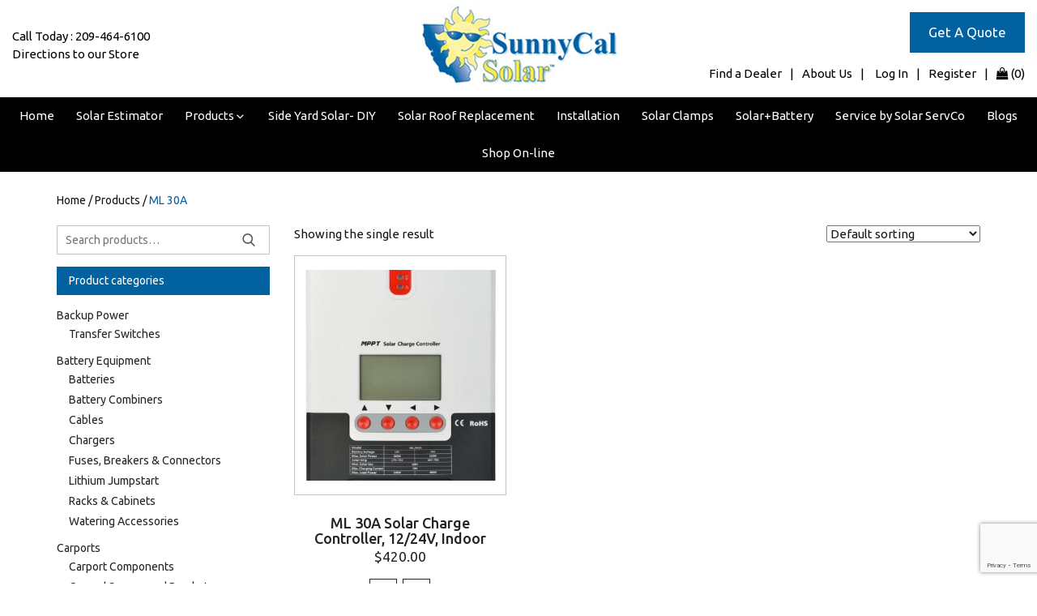

--- FILE ---
content_type: text/html; charset=utf-8
request_url: https://www.google.com/recaptcha/api2/anchor?ar=1&k=6LfXQrMUAAAAACDv_hYeD8H-GINjMvc0Hjuj9ygS&co=aHR0cHM6Ly9zdW5ueWNhbHNvbGFyLmNvbTo0NDM.&hl=en&v=PoyoqOPhxBO7pBk68S4YbpHZ&size=invisible&anchor-ms=20000&execute-ms=30000&cb=n8dgcjeqc302
body_size: 48461
content:
<!DOCTYPE HTML><html dir="ltr" lang="en"><head><meta http-equiv="Content-Type" content="text/html; charset=UTF-8">
<meta http-equiv="X-UA-Compatible" content="IE=edge">
<title>reCAPTCHA</title>
<style type="text/css">
/* cyrillic-ext */
@font-face {
  font-family: 'Roboto';
  font-style: normal;
  font-weight: 400;
  font-stretch: 100%;
  src: url(//fonts.gstatic.com/s/roboto/v48/KFO7CnqEu92Fr1ME7kSn66aGLdTylUAMa3GUBHMdazTgWw.woff2) format('woff2');
  unicode-range: U+0460-052F, U+1C80-1C8A, U+20B4, U+2DE0-2DFF, U+A640-A69F, U+FE2E-FE2F;
}
/* cyrillic */
@font-face {
  font-family: 'Roboto';
  font-style: normal;
  font-weight: 400;
  font-stretch: 100%;
  src: url(//fonts.gstatic.com/s/roboto/v48/KFO7CnqEu92Fr1ME7kSn66aGLdTylUAMa3iUBHMdazTgWw.woff2) format('woff2');
  unicode-range: U+0301, U+0400-045F, U+0490-0491, U+04B0-04B1, U+2116;
}
/* greek-ext */
@font-face {
  font-family: 'Roboto';
  font-style: normal;
  font-weight: 400;
  font-stretch: 100%;
  src: url(//fonts.gstatic.com/s/roboto/v48/KFO7CnqEu92Fr1ME7kSn66aGLdTylUAMa3CUBHMdazTgWw.woff2) format('woff2');
  unicode-range: U+1F00-1FFF;
}
/* greek */
@font-face {
  font-family: 'Roboto';
  font-style: normal;
  font-weight: 400;
  font-stretch: 100%;
  src: url(//fonts.gstatic.com/s/roboto/v48/KFO7CnqEu92Fr1ME7kSn66aGLdTylUAMa3-UBHMdazTgWw.woff2) format('woff2');
  unicode-range: U+0370-0377, U+037A-037F, U+0384-038A, U+038C, U+038E-03A1, U+03A3-03FF;
}
/* math */
@font-face {
  font-family: 'Roboto';
  font-style: normal;
  font-weight: 400;
  font-stretch: 100%;
  src: url(//fonts.gstatic.com/s/roboto/v48/KFO7CnqEu92Fr1ME7kSn66aGLdTylUAMawCUBHMdazTgWw.woff2) format('woff2');
  unicode-range: U+0302-0303, U+0305, U+0307-0308, U+0310, U+0312, U+0315, U+031A, U+0326-0327, U+032C, U+032F-0330, U+0332-0333, U+0338, U+033A, U+0346, U+034D, U+0391-03A1, U+03A3-03A9, U+03B1-03C9, U+03D1, U+03D5-03D6, U+03F0-03F1, U+03F4-03F5, U+2016-2017, U+2034-2038, U+203C, U+2040, U+2043, U+2047, U+2050, U+2057, U+205F, U+2070-2071, U+2074-208E, U+2090-209C, U+20D0-20DC, U+20E1, U+20E5-20EF, U+2100-2112, U+2114-2115, U+2117-2121, U+2123-214F, U+2190, U+2192, U+2194-21AE, U+21B0-21E5, U+21F1-21F2, U+21F4-2211, U+2213-2214, U+2216-22FF, U+2308-230B, U+2310, U+2319, U+231C-2321, U+2336-237A, U+237C, U+2395, U+239B-23B7, U+23D0, U+23DC-23E1, U+2474-2475, U+25AF, U+25B3, U+25B7, U+25BD, U+25C1, U+25CA, U+25CC, U+25FB, U+266D-266F, U+27C0-27FF, U+2900-2AFF, U+2B0E-2B11, U+2B30-2B4C, U+2BFE, U+3030, U+FF5B, U+FF5D, U+1D400-1D7FF, U+1EE00-1EEFF;
}
/* symbols */
@font-face {
  font-family: 'Roboto';
  font-style: normal;
  font-weight: 400;
  font-stretch: 100%;
  src: url(//fonts.gstatic.com/s/roboto/v48/KFO7CnqEu92Fr1ME7kSn66aGLdTylUAMaxKUBHMdazTgWw.woff2) format('woff2');
  unicode-range: U+0001-000C, U+000E-001F, U+007F-009F, U+20DD-20E0, U+20E2-20E4, U+2150-218F, U+2190, U+2192, U+2194-2199, U+21AF, U+21E6-21F0, U+21F3, U+2218-2219, U+2299, U+22C4-22C6, U+2300-243F, U+2440-244A, U+2460-24FF, U+25A0-27BF, U+2800-28FF, U+2921-2922, U+2981, U+29BF, U+29EB, U+2B00-2BFF, U+4DC0-4DFF, U+FFF9-FFFB, U+10140-1018E, U+10190-1019C, U+101A0, U+101D0-101FD, U+102E0-102FB, U+10E60-10E7E, U+1D2C0-1D2D3, U+1D2E0-1D37F, U+1F000-1F0FF, U+1F100-1F1AD, U+1F1E6-1F1FF, U+1F30D-1F30F, U+1F315, U+1F31C, U+1F31E, U+1F320-1F32C, U+1F336, U+1F378, U+1F37D, U+1F382, U+1F393-1F39F, U+1F3A7-1F3A8, U+1F3AC-1F3AF, U+1F3C2, U+1F3C4-1F3C6, U+1F3CA-1F3CE, U+1F3D4-1F3E0, U+1F3ED, U+1F3F1-1F3F3, U+1F3F5-1F3F7, U+1F408, U+1F415, U+1F41F, U+1F426, U+1F43F, U+1F441-1F442, U+1F444, U+1F446-1F449, U+1F44C-1F44E, U+1F453, U+1F46A, U+1F47D, U+1F4A3, U+1F4B0, U+1F4B3, U+1F4B9, U+1F4BB, U+1F4BF, U+1F4C8-1F4CB, U+1F4D6, U+1F4DA, U+1F4DF, U+1F4E3-1F4E6, U+1F4EA-1F4ED, U+1F4F7, U+1F4F9-1F4FB, U+1F4FD-1F4FE, U+1F503, U+1F507-1F50B, U+1F50D, U+1F512-1F513, U+1F53E-1F54A, U+1F54F-1F5FA, U+1F610, U+1F650-1F67F, U+1F687, U+1F68D, U+1F691, U+1F694, U+1F698, U+1F6AD, U+1F6B2, U+1F6B9-1F6BA, U+1F6BC, U+1F6C6-1F6CF, U+1F6D3-1F6D7, U+1F6E0-1F6EA, U+1F6F0-1F6F3, U+1F6F7-1F6FC, U+1F700-1F7FF, U+1F800-1F80B, U+1F810-1F847, U+1F850-1F859, U+1F860-1F887, U+1F890-1F8AD, U+1F8B0-1F8BB, U+1F8C0-1F8C1, U+1F900-1F90B, U+1F93B, U+1F946, U+1F984, U+1F996, U+1F9E9, U+1FA00-1FA6F, U+1FA70-1FA7C, U+1FA80-1FA89, U+1FA8F-1FAC6, U+1FACE-1FADC, U+1FADF-1FAE9, U+1FAF0-1FAF8, U+1FB00-1FBFF;
}
/* vietnamese */
@font-face {
  font-family: 'Roboto';
  font-style: normal;
  font-weight: 400;
  font-stretch: 100%;
  src: url(//fonts.gstatic.com/s/roboto/v48/KFO7CnqEu92Fr1ME7kSn66aGLdTylUAMa3OUBHMdazTgWw.woff2) format('woff2');
  unicode-range: U+0102-0103, U+0110-0111, U+0128-0129, U+0168-0169, U+01A0-01A1, U+01AF-01B0, U+0300-0301, U+0303-0304, U+0308-0309, U+0323, U+0329, U+1EA0-1EF9, U+20AB;
}
/* latin-ext */
@font-face {
  font-family: 'Roboto';
  font-style: normal;
  font-weight: 400;
  font-stretch: 100%;
  src: url(//fonts.gstatic.com/s/roboto/v48/KFO7CnqEu92Fr1ME7kSn66aGLdTylUAMa3KUBHMdazTgWw.woff2) format('woff2');
  unicode-range: U+0100-02BA, U+02BD-02C5, U+02C7-02CC, U+02CE-02D7, U+02DD-02FF, U+0304, U+0308, U+0329, U+1D00-1DBF, U+1E00-1E9F, U+1EF2-1EFF, U+2020, U+20A0-20AB, U+20AD-20C0, U+2113, U+2C60-2C7F, U+A720-A7FF;
}
/* latin */
@font-face {
  font-family: 'Roboto';
  font-style: normal;
  font-weight: 400;
  font-stretch: 100%;
  src: url(//fonts.gstatic.com/s/roboto/v48/KFO7CnqEu92Fr1ME7kSn66aGLdTylUAMa3yUBHMdazQ.woff2) format('woff2');
  unicode-range: U+0000-00FF, U+0131, U+0152-0153, U+02BB-02BC, U+02C6, U+02DA, U+02DC, U+0304, U+0308, U+0329, U+2000-206F, U+20AC, U+2122, U+2191, U+2193, U+2212, U+2215, U+FEFF, U+FFFD;
}
/* cyrillic-ext */
@font-face {
  font-family: 'Roboto';
  font-style: normal;
  font-weight: 500;
  font-stretch: 100%;
  src: url(//fonts.gstatic.com/s/roboto/v48/KFO7CnqEu92Fr1ME7kSn66aGLdTylUAMa3GUBHMdazTgWw.woff2) format('woff2');
  unicode-range: U+0460-052F, U+1C80-1C8A, U+20B4, U+2DE0-2DFF, U+A640-A69F, U+FE2E-FE2F;
}
/* cyrillic */
@font-face {
  font-family: 'Roboto';
  font-style: normal;
  font-weight: 500;
  font-stretch: 100%;
  src: url(//fonts.gstatic.com/s/roboto/v48/KFO7CnqEu92Fr1ME7kSn66aGLdTylUAMa3iUBHMdazTgWw.woff2) format('woff2');
  unicode-range: U+0301, U+0400-045F, U+0490-0491, U+04B0-04B1, U+2116;
}
/* greek-ext */
@font-face {
  font-family: 'Roboto';
  font-style: normal;
  font-weight: 500;
  font-stretch: 100%;
  src: url(//fonts.gstatic.com/s/roboto/v48/KFO7CnqEu92Fr1ME7kSn66aGLdTylUAMa3CUBHMdazTgWw.woff2) format('woff2');
  unicode-range: U+1F00-1FFF;
}
/* greek */
@font-face {
  font-family: 'Roboto';
  font-style: normal;
  font-weight: 500;
  font-stretch: 100%;
  src: url(//fonts.gstatic.com/s/roboto/v48/KFO7CnqEu92Fr1ME7kSn66aGLdTylUAMa3-UBHMdazTgWw.woff2) format('woff2');
  unicode-range: U+0370-0377, U+037A-037F, U+0384-038A, U+038C, U+038E-03A1, U+03A3-03FF;
}
/* math */
@font-face {
  font-family: 'Roboto';
  font-style: normal;
  font-weight: 500;
  font-stretch: 100%;
  src: url(//fonts.gstatic.com/s/roboto/v48/KFO7CnqEu92Fr1ME7kSn66aGLdTylUAMawCUBHMdazTgWw.woff2) format('woff2');
  unicode-range: U+0302-0303, U+0305, U+0307-0308, U+0310, U+0312, U+0315, U+031A, U+0326-0327, U+032C, U+032F-0330, U+0332-0333, U+0338, U+033A, U+0346, U+034D, U+0391-03A1, U+03A3-03A9, U+03B1-03C9, U+03D1, U+03D5-03D6, U+03F0-03F1, U+03F4-03F5, U+2016-2017, U+2034-2038, U+203C, U+2040, U+2043, U+2047, U+2050, U+2057, U+205F, U+2070-2071, U+2074-208E, U+2090-209C, U+20D0-20DC, U+20E1, U+20E5-20EF, U+2100-2112, U+2114-2115, U+2117-2121, U+2123-214F, U+2190, U+2192, U+2194-21AE, U+21B0-21E5, U+21F1-21F2, U+21F4-2211, U+2213-2214, U+2216-22FF, U+2308-230B, U+2310, U+2319, U+231C-2321, U+2336-237A, U+237C, U+2395, U+239B-23B7, U+23D0, U+23DC-23E1, U+2474-2475, U+25AF, U+25B3, U+25B7, U+25BD, U+25C1, U+25CA, U+25CC, U+25FB, U+266D-266F, U+27C0-27FF, U+2900-2AFF, U+2B0E-2B11, U+2B30-2B4C, U+2BFE, U+3030, U+FF5B, U+FF5D, U+1D400-1D7FF, U+1EE00-1EEFF;
}
/* symbols */
@font-face {
  font-family: 'Roboto';
  font-style: normal;
  font-weight: 500;
  font-stretch: 100%;
  src: url(//fonts.gstatic.com/s/roboto/v48/KFO7CnqEu92Fr1ME7kSn66aGLdTylUAMaxKUBHMdazTgWw.woff2) format('woff2');
  unicode-range: U+0001-000C, U+000E-001F, U+007F-009F, U+20DD-20E0, U+20E2-20E4, U+2150-218F, U+2190, U+2192, U+2194-2199, U+21AF, U+21E6-21F0, U+21F3, U+2218-2219, U+2299, U+22C4-22C6, U+2300-243F, U+2440-244A, U+2460-24FF, U+25A0-27BF, U+2800-28FF, U+2921-2922, U+2981, U+29BF, U+29EB, U+2B00-2BFF, U+4DC0-4DFF, U+FFF9-FFFB, U+10140-1018E, U+10190-1019C, U+101A0, U+101D0-101FD, U+102E0-102FB, U+10E60-10E7E, U+1D2C0-1D2D3, U+1D2E0-1D37F, U+1F000-1F0FF, U+1F100-1F1AD, U+1F1E6-1F1FF, U+1F30D-1F30F, U+1F315, U+1F31C, U+1F31E, U+1F320-1F32C, U+1F336, U+1F378, U+1F37D, U+1F382, U+1F393-1F39F, U+1F3A7-1F3A8, U+1F3AC-1F3AF, U+1F3C2, U+1F3C4-1F3C6, U+1F3CA-1F3CE, U+1F3D4-1F3E0, U+1F3ED, U+1F3F1-1F3F3, U+1F3F5-1F3F7, U+1F408, U+1F415, U+1F41F, U+1F426, U+1F43F, U+1F441-1F442, U+1F444, U+1F446-1F449, U+1F44C-1F44E, U+1F453, U+1F46A, U+1F47D, U+1F4A3, U+1F4B0, U+1F4B3, U+1F4B9, U+1F4BB, U+1F4BF, U+1F4C8-1F4CB, U+1F4D6, U+1F4DA, U+1F4DF, U+1F4E3-1F4E6, U+1F4EA-1F4ED, U+1F4F7, U+1F4F9-1F4FB, U+1F4FD-1F4FE, U+1F503, U+1F507-1F50B, U+1F50D, U+1F512-1F513, U+1F53E-1F54A, U+1F54F-1F5FA, U+1F610, U+1F650-1F67F, U+1F687, U+1F68D, U+1F691, U+1F694, U+1F698, U+1F6AD, U+1F6B2, U+1F6B9-1F6BA, U+1F6BC, U+1F6C6-1F6CF, U+1F6D3-1F6D7, U+1F6E0-1F6EA, U+1F6F0-1F6F3, U+1F6F7-1F6FC, U+1F700-1F7FF, U+1F800-1F80B, U+1F810-1F847, U+1F850-1F859, U+1F860-1F887, U+1F890-1F8AD, U+1F8B0-1F8BB, U+1F8C0-1F8C1, U+1F900-1F90B, U+1F93B, U+1F946, U+1F984, U+1F996, U+1F9E9, U+1FA00-1FA6F, U+1FA70-1FA7C, U+1FA80-1FA89, U+1FA8F-1FAC6, U+1FACE-1FADC, U+1FADF-1FAE9, U+1FAF0-1FAF8, U+1FB00-1FBFF;
}
/* vietnamese */
@font-face {
  font-family: 'Roboto';
  font-style: normal;
  font-weight: 500;
  font-stretch: 100%;
  src: url(//fonts.gstatic.com/s/roboto/v48/KFO7CnqEu92Fr1ME7kSn66aGLdTylUAMa3OUBHMdazTgWw.woff2) format('woff2');
  unicode-range: U+0102-0103, U+0110-0111, U+0128-0129, U+0168-0169, U+01A0-01A1, U+01AF-01B0, U+0300-0301, U+0303-0304, U+0308-0309, U+0323, U+0329, U+1EA0-1EF9, U+20AB;
}
/* latin-ext */
@font-face {
  font-family: 'Roboto';
  font-style: normal;
  font-weight: 500;
  font-stretch: 100%;
  src: url(//fonts.gstatic.com/s/roboto/v48/KFO7CnqEu92Fr1ME7kSn66aGLdTylUAMa3KUBHMdazTgWw.woff2) format('woff2');
  unicode-range: U+0100-02BA, U+02BD-02C5, U+02C7-02CC, U+02CE-02D7, U+02DD-02FF, U+0304, U+0308, U+0329, U+1D00-1DBF, U+1E00-1E9F, U+1EF2-1EFF, U+2020, U+20A0-20AB, U+20AD-20C0, U+2113, U+2C60-2C7F, U+A720-A7FF;
}
/* latin */
@font-face {
  font-family: 'Roboto';
  font-style: normal;
  font-weight: 500;
  font-stretch: 100%;
  src: url(//fonts.gstatic.com/s/roboto/v48/KFO7CnqEu92Fr1ME7kSn66aGLdTylUAMa3yUBHMdazQ.woff2) format('woff2');
  unicode-range: U+0000-00FF, U+0131, U+0152-0153, U+02BB-02BC, U+02C6, U+02DA, U+02DC, U+0304, U+0308, U+0329, U+2000-206F, U+20AC, U+2122, U+2191, U+2193, U+2212, U+2215, U+FEFF, U+FFFD;
}
/* cyrillic-ext */
@font-face {
  font-family: 'Roboto';
  font-style: normal;
  font-weight: 900;
  font-stretch: 100%;
  src: url(//fonts.gstatic.com/s/roboto/v48/KFO7CnqEu92Fr1ME7kSn66aGLdTylUAMa3GUBHMdazTgWw.woff2) format('woff2');
  unicode-range: U+0460-052F, U+1C80-1C8A, U+20B4, U+2DE0-2DFF, U+A640-A69F, U+FE2E-FE2F;
}
/* cyrillic */
@font-face {
  font-family: 'Roboto';
  font-style: normal;
  font-weight: 900;
  font-stretch: 100%;
  src: url(//fonts.gstatic.com/s/roboto/v48/KFO7CnqEu92Fr1ME7kSn66aGLdTylUAMa3iUBHMdazTgWw.woff2) format('woff2');
  unicode-range: U+0301, U+0400-045F, U+0490-0491, U+04B0-04B1, U+2116;
}
/* greek-ext */
@font-face {
  font-family: 'Roboto';
  font-style: normal;
  font-weight: 900;
  font-stretch: 100%;
  src: url(//fonts.gstatic.com/s/roboto/v48/KFO7CnqEu92Fr1ME7kSn66aGLdTylUAMa3CUBHMdazTgWw.woff2) format('woff2');
  unicode-range: U+1F00-1FFF;
}
/* greek */
@font-face {
  font-family: 'Roboto';
  font-style: normal;
  font-weight: 900;
  font-stretch: 100%;
  src: url(//fonts.gstatic.com/s/roboto/v48/KFO7CnqEu92Fr1ME7kSn66aGLdTylUAMa3-UBHMdazTgWw.woff2) format('woff2');
  unicode-range: U+0370-0377, U+037A-037F, U+0384-038A, U+038C, U+038E-03A1, U+03A3-03FF;
}
/* math */
@font-face {
  font-family: 'Roboto';
  font-style: normal;
  font-weight: 900;
  font-stretch: 100%;
  src: url(//fonts.gstatic.com/s/roboto/v48/KFO7CnqEu92Fr1ME7kSn66aGLdTylUAMawCUBHMdazTgWw.woff2) format('woff2');
  unicode-range: U+0302-0303, U+0305, U+0307-0308, U+0310, U+0312, U+0315, U+031A, U+0326-0327, U+032C, U+032F-0330, U+0332-0333, U+0338, U+033A, U+0346, U+034D, U+0391-03A1, U+03A3-03A9, U+03B1-03C9, U+03D1, U+03D5-03D6, U+03F0-03F1, U+03F4-03F5, U+2016-2017, U+2034-2038, U+203C, U+2040, U+2043, U+2047, U+2050, U+2057, U+205F, U+2070-2071, U+2074-208E, U+2090-209C, U+20D0-20DC, U+20E1, U+20E5-20EF, U+2100-2112, U+2114-2115, U+2117-2121, U+2123-214F, U+2190, U+2192, U+2194-21AE, U+21B0-21E5, U+21F1-21F2, U+21F4-2211, U+2213-2214, U+2216-22FF, U+2308-230B, U+2310, U+2319, U+231C-2321, U+2336-237A, U+237C, U+2395, U+239B-23B7, U+23D0, U+23DC-23E1, U+2474-2475, U+25AF, U+25B3, U+25B7, U+25BD, U+25C1, U+25CA, U+25CC, U+25FB, U+266D-266F, U+27C0-27FF, U+2900-2AFF, U+2B0E-2B11, U+2B30-2B4C, U+2BFE, U+3030, U+FF5B, U+FF5D, U+1D400-1D7FF, U+1EE00-1EEFF;
}
/* symbols */
@font-face {
  font-family: 'Roboto';
  font-style: normal;
  font-weight: 900;
  font-stretch: 100%;
  src: url(//fonts.gstatic.com/s/roboto/v48/KFO7CnqEu92Fr1ME7kSn66aGLdTylUAMaxKUBHMdazTgWw.woff2) format('woff2');
  unicode-range: U+0001-000C, U+000E-001F, U+007F-009F, U+20DD-20E0, U+20E2-20E4, U+2150-218F, U+2190, U+2192, U+2194-2199, U+21AF, U+21E6-21F0, U+21F3, U+2218-2219, U+2299, U+22C4-22C6, U+2300-243F, U+2440-244A, U+2460-24FF, U+25A0-27BF, U+2800-28FF, U+2921-2922, U+2981, U+29BF, U+29EB, U+2B00-2BFF, U+4DC0-4DFF, U+FFF9-FFFB, U+10140-1018E, U+10190-1019C, U+101A0, U+101D0-101FD, U+102E0-102FB, U+10E60-10E7E, U+1D2C0-1D2D3, U+1D2E0-1D37F, U+1F000-1F0FF, U+1F100-1F1AD, U+1F1E6-1F1FF, U+1F30D-1F30F, U+1F315, U+1F31C, U+1F31E, U+1F320-1F32C, U+1F336, U+1F378, U+1F37D, U+1F382, U+1F393-1F39F, U+1F3A7-1F3A8, U+1F3AC-1F3AF, U+1F3C2, U+1F3C4-1F3C6, U+1F3CA-1F3CE, U+1F3D4-1F3E0, U+1F3ED, U+1F3F1-1F3F3, U+1F3F5-1F3F7, U+1F408, U+1F415, U+1F41F, U+1F426, U+1F43F, U+1F441-1F442, U+1F444, U+1F446-1F449, U+1F44C-1F44E, U+1F453, U+1F46A, U+1F47D, U+1F4A3, U+1F4B0, U+1F4B3, U+1F4B9, U+1F4BB, U+1F4BF, U+1F4C8-1F4CB, U+1F4D6, U+1F4DA, U+1F4DF, U+1F4E3-1F4E6, U+1F4EA-1F4ED, U+1F4F7, U+1F4F9-1F4FB, U+1F4FD-1F4FE, U+1F503, U+1F507-1F50B, U+1F50D, U+1F512-1F513, U+1F53E-1F54A, U+1F54F-1F5FA, U+1F610, U+1F650-1F67F, U+1F687, U+1F68D, U+1F691, U+1F694, U+1F698, U+1F6AD, U+1F6B2, U+1F6B9-1F6BA, U+1F6BC, U+1F6C6-1F6CF, U+1F6D3-1F6D7, U+1F6E0-1F6EA, U+1F6F0-1F6F3, U+1F6F7-1F6FC, U+1F700-1F7FF, U+1F800-1F80B, U+1F810-1F847, U+1F850-1F859, U+1F860-1F887, U+1F890-1F8AD, U+1F8B0-1F8BB, U+1F8C0-1F8C1, U+1F900-1F90B, U+1F93B, U+1F946, U+1F984, U+1F996, U+1F9E9, U+1FA00-1FA6F, U+1FA70-1FA7C, U+1FA80-1FA89, U+1FA8F-1FAC6, U+1FACE-1FADC, U+1FADF-1FAE9, U+1FAF0-1FAF8, U+1FB00-1FBFF;
}
/* vietnamese */
@font-face {
  font-family: 'Roboto';
  font-style: normal;
  font-weight: 900;
  font-stretch: 100%;
  src: url(//fonts.gstatic.com/s/roboto/v48/KFO7CnqEu92Fr1ME7kSn66aGLdTylUAMa3OUBHMdazTgWw.woff2) format('woff2');
  unicode-range: U+0102-0103, U+0110-0111, U+0128-0129, U+0168-0169, U+01A0-01A1, U+01AF-01B0, U+0300-0301, U+0303-0304, U+0308-0309, U+0323, U+0329, U+1EA0-1EF9, U+20AB;
}
/* latin-ext */
@font-face {
  font-family: 'Roboto';
  font-style: normal;
  font-weight: 900;
  font-stretch: 100%;
  src: url(//fonts.gstatic.com/s/roboto/v48/KFO7CnqEu92Fr1ME7kSn66aGLdTylUAMa3KUBHMdazTgWw.woff2) format('woff2');
  unicode-range: U+0100-02BA, U+02BD-02C5, U+02C7-02CC, U+02CE-02D7, U+02DD-02FF, U+0304, U+0308, U+0329, U+1D00-1DBF, U+1E00-1E9F, U+1EF2-1EFF, U+2020, U+20A0-20AB, U+20AD-20C0, U+2113, U+2C60-2C7F, U+A720-A7FF;
}
/* latin */
@font-face {
  font-family: 'Roboto';
  font-style: normal;
  font-weight: 900;
  font-stretch: 100%;
  src: url(//fonts.gstatic.com/s/roboto/v48/KFO7CnqEu92Fr1ME7kSn66aGLdTylUAMa3yUBHMdazQ.woff2) format('woff2');
  unicode-range: U+0000-00FF, U+0131, U+0152-0153, U+02BB-02BC, U+02C6, U+02DA, U+02DC, U+0304, U+0308, U+0329, U+2000-206F, U+20AC, U+2122, U+2191, U+2193, U+2212, U+2215, U+FEFF, U+FFFD;
}

</style>
<link rel="stylesheet" type="text/css" href="https://www.gstatic.com/recaptcha/releases/PoyoqOPhxBO7pBk68S4YbpHZ/styles__ltr.css">
<script nonce="YudLnCuh-kjLIq4POoXS6A" type="text/javascript">window['__recaptcha_api'] = 'https://www.google.com/recaptcha/api2/';</script>
<script type="text/javascript" src="https://www.gstatic.com/recaptcha/releases/PoyoqOPhxBO7pBk68S4YbpHZ/recaptcha__en.js" nonce="YudLnCuh-kjLIq4POoXS6A">
      
    </script></head>
<body><div id="rc-anchor-alert" class="rc-anchor-alert"></div>
<input type="hidden" id="recaptcha-token" value="[base64]">
<script type="text/javascript" nonce="YudLnCuh-kjLIq4POoXS6A">
      recaptcha.anchor.Main.init("[\x22ainput\x22,[\x22bgdata\x22,\x22\x22,\[base64]/[base64]/[base64]/ZyhXLGgpOnEoW04sMjEsbF0sVywwKSxoKSxmYWxzZSxmYWxzZSl9Y2F0Y2goayl7RygzNTgsVyk/[base64]/[base64]/[base64]/[base64]/[base64]/[base64]/[base64]/bmV3IEJbT10oRFswXSk6dz09Mj9uZXcgQltPXShEWzBdLERbMV0pOnc9PTM/bmV3IEJbT10oRFswXSxEWzFdLERbMl0pOnc9PTQ/[base64]/[base64]/[base64]/[base64]/[base64]\\u003d\x22,\[base64]\x22,\x22wrB8fsOVU8K0YAzDqAIpw7ZSw47DnMK1AMOQSRcYw43CsGldw5XDuMO0wq3CoHklWyfCkMKgw4VgEHh0FcKRGiZXw5h/wrE3Q13DqMOtHcO3wp5zw7VUwpsBw4lEwpoDw7fCs2nCknsuPcO0GxcLXcOSJcOdJRHCgQs1MGNRKxo7M8KKwo1kw7IuwoHDksOzIcK7KMO5w77CmcOJS2DDkMKPw4DDmh4qwo1Cw7/Cu8KEGMKwAMO6GxZqwpRUS8OpNEsHwrzDvAzDqlZrwo5+PAXDlMKHNU9bHBPDv8OYwocrCcKYw4/CiMOyw7jDkxM9SH3CnMKbwobDgVACwo3DvsOnwqY5wrvDvMKAwpLCs8K8RgouwrLCkGXDpl43wo/CmcKXwoMhMsKXw7doPcKOwo8CLsKLwoPCq8KyeMOCIcKww4fCsn7Dv8KTw4UpecOfEcKLYsOMw4nCo8ONGcOmRxbDrgQyw6BRw57DnMOlNcOAJMO9NsOpK28IeA3CqRbCvMKxGT5iw7kxw5fDundjOzLCsAV4S8O/McO1w63DjsORwp3CpiDCkXrDsFFuw4nCjgPCsMO8wrDDthvDu8KEwqNGw7dXw6Mew6Q8DTvCvDzDkWczw6zClT5SCsOowqUwwrV3FsKLw5jCqMOWLsK5wrbDph3CpCrCgibDp8KHNTUawp1vSVkAwqDDskUfBgvCucKVD8KHAF/DosOUdMOZTMK2dFvDojXCncOteVsOYMOOY8KUwrfDr2/DmXsDwrrDscOJY8Oxw6jCu0fDmcOuw4/DsMKQB8OKwrXDsSZbw7RiJsKtw5fDiUdGfX3DugVTw7/CpMKMYsOlw5/DjcKOGMKKw4BvXMOKbsKkMcKPBHIwwp93wq9uwq14wofDlllmwqhBaUrCmlwEwqrDhMOEKCgBb3B3RzLDtcOUwq3DsgB2w7cwGwRtEnVswq0taFw2MWQLFF/ChTBdw7nDjS7CucK7w7XCmGJrAFsmwoDDiVHCusO7w5F5w6JNw4LDkcKUwpMEbBzCl8KKwrY7wpRMwrTCrcKWw7fDvnFHSy5uw7x7L24xUD3Du8K+wr1mVWdAfVcvwoHCqFDDp1/[base64]/[base64]/DmU93JsOrwoBPwrnDhTlTwoZgf8OqYMKNwr/Cs8KCwrLDozEUwppnwpPCuMOqwrDDmEjDpsOLO8KBwpnCpwNiAkk6ECjCi8KAwq9Qw6pCwocANMKtDMKLwoDDrT3Cnhgjw5ptOVnCvMKywqVKXFV3D8OTwrcsdsOvQXlVw4gqw5JULRvCqMO3wpDCn8OUPx9Uw5LDj8KawozDgA3DkzTDgFXCosOrw6xxw6Imw4HDsw/[base64]/CkMOmwp/Djht0wr90LMOrwqYlwp8Yw6fDo8OfD0XCknbCoCtSw4Q/EsOOwrXCuMK9fMOAw5jCkcKBw6tyPi3DksKew4TCtcO1Q33Du0FZwpDDoWkAwozChn3ClnlARnZWcsO2FnNKVGjDo0jCjMOUwoXCo8OjIU7CvV7CuD4cXwbCncO6w493w6lZwohPwqZcfjjCoVzDqMOycsO/BcKfSRApwr3CoF80w6/CgVzCm8OuY8OMSAHCo8O/[base64]/CmsO7EEEMKsOpw5FCTy1lBX3Cl8OHYEAmPRTCp2MOw4LCtQFdwoXClTzDqgJmw6nCp8OXQUrCt8OEZsKgw65aWsOMwpJQw7NrwrbCrcOywowbRgvDk8OBEiocwrPCqQVIM8OQDCvDmkgwXBPCocKIeFvCq8OHw7lvwrbDpMKoLsOhQA/DtcOiAk5fFl0jX8OqeFMmw4g6J8KOw73Cr3BNLHbCkSTDvSQUe8O3wr5KcRcPND/[base64]/CvMODw4ECQcKIejTCpSTCvkbDvMKBwpHDunHCkMKIKAVoTHrCpnXDtMOaPcKUeXrCg8KGDVU7fMKIKEPClMKUbcKGw6dKPHk3w4DCssK0wpfCoFg4woDDgMKFM8KkK8O+VRzDtHAtcn7DgS/CiCvDgQs2w7RyGMOjwoEDFsO3bMKzJsO5wrRTPxLDt8KHwpNgO8OGwolBwpPCu0t4w5jDvyxmVFViJw/CocK5w4d9wobCuMO5w48iw6XDsGlww7sgE8O+PMOOVsOfwrLClsKXVyrCl2kHwpoqwqcYwrsnw4dGacKfw5bCkQkVEMOpJGjDmMKmEVfDu29NYG7DkC/[base64]/[base64]/U8Oaw4wUwrhQYMKWw5nCssOfw5h7WMO7HxXCuGzDgsKZQlnCnTNYI8OOwoAGw5LCucKCNAXCiggJGMKODMKUDCk8w5NpMMOIN8OGZ8OIwq9VwohJQMOxw6QqJ0xWwrRqdsKGwq1kw4Z3w4zChUJiA8O5wo8uw6IUw63ChMOvwpbCvsOWMMKGUDVjw6ppOMKpw7/Cpg7CgMOywq3DvMOiUxrDgjLDvMKuT8OLOHBDDEJTw7LDg8OPwrklwq15wrJgw4NtPnAAAHUvwrvCundsKcOqwobCiMK4YTnDh8KiVW4EwoZdCsO1w4DDjcOyw4R4Gic/[base64]/wo7DukAxEsOHO8Kjwq4swq/DuFDDhUYhwqnDncKlVMO7MMOEw7pJw4pCWsOIORt9w6EDP0PDnsOrw78LBMOjwrrChlhJHMOqw7fDnMKcw6HCgHAhUcK3I8ObwqUgFV4Ww4MxwpHDpsKNwrg0eyLCswfDo8Khw51Pw6lFw7jCon1QBcOxPyV1wpTCknHDncOgwrB/w6fCjsKxJAVzTMO6wq/DgMKRBsOdw45Fw4cYw5hGasORw6HCn8OIw5XCksOowoQtAsO3KmXCmCRaw6U2w7xMW8KBNXpXNyLCicK/fy5VNmFfwrItwprCvGLDhmF/wrAcLsORYsOAwplPR8OEKjoSw57CpsOwK8OzwqzCuUFgEMOTwrHDnsOQXQ7DksOrXsO2w4rDucKaAsO6eMOyworCjHMsw6o0w6bDoiVla8KcDQIxw7bCqA/ChMOLU8O5aMONw7XCl8O5ZMKnwqPDgsODwqlna0NPwq3CqcKxw7BSZsOwT8KVwq9jQcKzwrp0w6TCgMOgYsOww7/DoMK7BF/DhA/[base64]/Clxkuw5zDjsOzem3Cv0c7BCLCo3bDj8Ouw415IQDDgDLDnsOvwppGwrjDs33DlSo+wpTCp3/[base64]/DvHUOeHM+UHHCj8Odwr/CvF0FT8OPEcOcw4TCs8OIacOUw48/[base64]/DnULDkcOYwrIYbUHCpMOYw7PCpcK7BsKVwos5KCPCumVQUh7Di8OjTBTDikfDgyRjwrVvQSLCuE8gw7fDtQk3wpzCscOmw7zCpDjDm8KRw6VvwrbDs8OLw6wTw4JWwpDDsBrCt8OZO0c3ecKODidLHcOawrPCucO2w7TCjMK+w63ChcKdUUzCvcOrwr/DucO8EV0ww75aKwh6HcOrIsKdGcKvwr0KwqFkHUxfw6rDr2p8woQDw7TCnDs7wonDgcOAw7rCvQ5pLQBGSn3CncOuOlkGw4J0Q8Opw5VHVMKVCsKbw7XDoxzDucOIwrnCuAJtwrTDrAfCk8KZPsKEw4LDmko+wphBJsO+wpZvR2PDumllZ8KVw4jDkMOowo/Csyhsw7slCwfCui3CpFHChcOuWFtuw7bDlsOdwrvDhcKtwrfClsK7JzjDv8Kow4PDmCVWwpHDlSLDmcOwV8OEwqTCiMKmJDrDqVPDvcKnM8K4wrvChUl2w6bCpcOVw61oGsKGI0bCqMKYYFh5w67CuRZaacOiwpF+QsKVw7YSwrUWw4k6wpI9csKtw4/[base64]/[base64]/Dt8OIwqzCi3PDvB7Djl9kD8O+RcKFwoHCtMOKwrbDmgbDmsKzR8KsJFXDm8K5w5Z1RVzCgxbDsMK9PQ0pw5x7w597w7URw5bCg8O8WsOTw43Do8KuTQIfw7wUw4UxMMONJWk4wqAJwqTDpsOFeiwFcsOBwojDtMO0wpDChE0vBsO/VsKyBC9iT0PCjAs9w4nDlMOiwqDDnMKdw4nChsKNwrsswpvDgRQrw78xFh5SFsKKw6PDoQ/[base64]/DtkLCu8OSGBxgw45VwrwpwpPDtHVkZkEsQMO9w4VcOQrCm8OBcsKANcKpw6Zfw5XDuhPClGTCuHjDhsK1c8ObInBnCylyesKCDcKkH8O/GmE7w5PCjlvCucOUGMKlw4nCvMOLwp45SMOmwq3CvT/[base64]/Dg0fDpBzCjcOxbRgHJcKGw5wMcEjDtMKRwovCp8K2VsK2wrs0Sl4OQQnDu3/ClMO+TMKZeXvCmlR7SsKCwrpVw6BRwqTCnsORw4rCiMKmAsOKPRTDgcOHwpvCjwBlwqkUV8Ktw55/RsOhGXzDn3jCnxQsI8K8cXzDqMKWwprCnzDCuwrCr8K0SU1BwozCkgzCgEPDrhBTLcKWaMKrO0zDk8KAwqjDqMKGdQ/Cg0U8AcOWL8KXw5dMw7bCvsKBOcKHw7LDjh7CtDfCimkIdMK9cwMbw5XDnyxsSsO0wpLCiWDCoyoBw7BRwpkHVGrChhbDt0fCvgjDlkfDgD7CsMKuwosTw7IAw7nCgnsZwpV/wrrCuF3DvsKZwpTDtsO+Y8OvwrNsVQR8wpPDjMO9w5dtwo/Cl8KBInDDgFTDrE3Dm8KhZ8OfwpVWw7dGwo5gw4MDw40Gw7jDosOwcMOQwpXChsKYT8KoDcKLKMKbB8OXw6rCjEo4w4scwr4iwqrDonTDr0PCsBbDoEPDhAzCrmsBY24kwrbCgBfDscKDD2kcDEfDhcK/QgXDhSPDgQzCmcKTw4vDksK/[base64]/wrh4wrLCmsKmw5QOw5zDrMKowokVwp7DlWXCsB86wrsFwp55w7HDjDMGH8KWw7bDrMOeQ05QT8KMw7tiwoDChmJnwozDmcOywpjCu8K1wprCvcOoPcKNwplvwp0OwphYw4LCgDclw43CpibDt0/[base64]/CssOkYiEgEmZLwqRVGkDDscKNX8KTwozDp1bCs8KkwpfDksOQwqTDtSLDm8KcUVPCmsKiwqXDssKlw4XDpMO0IDjCgGjClMORw4rClsO1G8KTw4PDrGEVI0AHWcOqUkp9EMKqBsO3FxlDwpzCrcKgMsKOXhkhwp3DhFYzwo0HHcKXwoTCvy0ww6IqLsKWw7rCv8Kfw6/[base64]/CqHgnw7nDqiJrUsOiwq1fw7/DtnjDgUUNwpTCg8OkwrTCucK4w74eOSN4RmXDtghOVMK1eHfDq8K7ZjVYZcOEwqs9IjsyWcOYw5zCtTLDvMOoQsKZW8KCDMO4w7Aqfgo1UXpvdA5ywp7DrEYmMS1Nw6pXw5YDw4jDnjVeZhZlBUfDhMKuw6xYdzg+PsOmw7rDoxrDlcOICErDhzleGT1bw7/[base64]/w5DCsAnDsGo5ehE/Mi9dw7bCjRhgFD1VcsO6w6Ufw6zCl8O2c8O5wqNkYsKzKMKiWXVVw5PDiiPDusK7wpjCqHrDml3CtxU/f2JwRwAdWcKcwpNEwrRSChYOw4bCoxMFw5HClmdkwqw8eGvCrkkFwpjCsMKlw60eAnnCkUXCt8KDFcKLwqTDqUgEFMOlwpbDl8KtKEolwqrCoMOMVsKRwoDDl3jCkF0hC8KlwrbDjcOzVMKAwoNzw7FDC1PCisO0PRBMBB/Cq3TDkMKIw5jCqcK+w6LCr8OAacKVw6/DmjrDhjbDqUcwwo/DrcKMbMK6N8KQMV8hwpE3w64KZTvChj0yw4PCrAfDiE5QwrrDjB3Du3Zyw7vDrFcrw540wqnDhT7Cs2sxw7vClEpgCTRZJ0bDhBU5E8OCcGDCpMKxXcOUw4FnKcKUw5fCrMOWw5HDhzDCpl55JzxLdkR6w6HDiQNpbhPCpVpSwoPCksOcw4w3TsOLwrHCqV0/KsOvBRnCiibCgm4FwrHCosKMCwpvw4XDgR3ChMOzDMOMw4ExwqpAw6UhAcKiQMKuw5/CqsOPKS5vw7bDv8KHw6JPL8Oqw7nCihjCiMOBw4EYw6fDjsKrwoDClsKKw7bDmMKIw6lWw7PDsMOvZWk3VMKkwpfDicOow5spOTU/wocoQU/CnSbDo8O+w7rChsKBccKnZyPDlCwtwr50w6JTw5jChRTCtMKieHTDiR/Dk8Ohwr7DjCDDoH3CuMOowo1MDTTCl0BvwoV6w7Inw6tkKcKOFg97wqLCicKCw4LDrgDCrlnDo2HCpTDCqBJkWcOIIVZNJMKxwo3DjzUZw6rCpBLDoMKwKMKjNgXDlsK1w4DCuiXDlQMjw7HCjycXR1pUw79YFMOQG8Kbw6jCgErCg3PDscKxVMK/USp/SVgqwrnDoMK9w47CpEJeaSHDuTx7J8OpdSN1U13Dp2DDlmQiwqM6w44BbcK9wqRBw44Gwq1ddsOJSFY9AC3CpXnChA4eYAoCWxvDhcK0w6Y0w4rDksOvw5Vww7XDqsKrLw1awp7CuQbCgWJ0e8O1csOUwoLDn8Kfw7HCqcO9Yg/DtsK5SyrDvx0EOFhmwqYowoIEwrPDmMKUwo3CkMKnwrMteGrDvWsBw4PCuMKdTGRgw6VnwqBGw5rCm8OQw7PDhcOxfhROwrMrwr10ZxTDu8KBw4MDwp1LwoBLUBrDoMKUL3cmEhHCh8KZHMO/wqnDvsOaNMKaw5Q6NMKCwp0KwrHCgcOyTUVvwqwuw4NWwpUIwqHDksOaVsKiwrAiZVPDo0Ytw7U4ezU/wrUKw5vDpMO4wrnDlsKHw48JwoV9P2fDpcKAwqPDsWHCosORR8Kgw4LDgsKGecKXDsOqcCbDkcKeV2jDs8O1EsOXRmvCqMK+R8Oiw41zfcK9w6LDrVlDwrkcSmkewoLDjGDDkcOLwp3Di8KSDSt/w6LDisOrwp3Cpz/CkDJAwpJRFsK8ZMOCwqLCucK8wpbCsAHCtMOMecKaHcKowr/[base64]/DhMOoJ8Odw4kITcKKIDPCqMKZFSo4XMKkCi9qw6leVcKCOwnDj8OxwqbCuj92fsK/eRYxwopKw6jDjsO2D8KkD8Odw6MHwqLDpMKAwrjDi11FEcOWwrdrwqPCrn02w4XDiR7CtcKLwo0mwrzChgLDuQFJw6BYdsOzw67Co0XDvsKewpTDjsKEw6wTB8KdwqtkC8OmdcKhdcOXwpDDrT05w5x4YWkTJV5oZx/DlcKRFSbDncKvRMK3w73CnDzDk8K0cwgsB8OhcTwWScONMTTDml06M8K1wo/[base64]/DhzPDoQYeSsKQwo9cJATCisO9wrLCiTbCl8O6w5TDn2liJR/DmB7DhcKIwr16w6zCl1pHwonDiRsKw73DnGUQMcKjb8KgZMK2wqNbwrPDnMONNGTDowjDiHTCu1/DrE7DuEnCvk3CmMKyHMKrIMKeQ8KZYFrDiHdhwrfDgWIkAR4vDFzDnHrDsh/[base64]/XMOXM8Odw7k7PXXCsFzDssOiwr/DucOHY8K6w5HDqcOQw6ZXOMOmN8Olw4E+w6crw6BYwqZSwqbDgMOOwo7DvGt/WcKxA8K9w61uworCgcO6w7ZGQytAwrjDrlV9BVnCnUgcQMKgw7hkw4zCvj5zw6XDjAXDksOewrrDgMOJwpfCkMKGwo5WYMOhOGXChsOmGsOzVcKkwrkbw6DChH4sworDoGpWw6PCk2pwVBXDlRjCscKkw7/Ds8O9w51TMQd7w4fCmcKXSMK/w5lCwp3CkMOjw6LDsMKtBsKiw53Cl2M/[base64]/Dh8Kbw5N3w7jCrwjChyR+SxHDkgnDv2YyE07DjirCuMK0wq7CucKhw4AiR8OiasOBw43DnCbCl3DDnhPDmkXCvnnCssO4w4ttwpZ2w7lweAXCi8Onwp3CvMKGw5XCp2DDqcKZw71lFwMYwrglw6szST/CjMO4wqcQw40lNFLDh8O4UsOiUgE8wohtam/ChsOdw5jDq8ONbyjClCHDvsKvYcODGcOyw5fCqsKoXlpQwoDDu8KNVcK9QS7DiyvCl8Opw443JkXDoA/[base64]/CqH/CswZweSMBwpEDwrXDkcOGwpwTTsKuFHFnMsOiBsKsWMKCwrdgwopLQcKACxwrw4bCn8OpwrzCoS5IYT7CpjpYecKBLEXDi3nCqX7CvMOtSsOFw5DCmMOoXcO5bU/CicOVwqNew68QOcO0woTDumbCvMKXb0t9w5AAwr/CvwzDtTzDomBcwrZKBEzCq8OzwprCt8KbU8Oww6XCnSDDuGFDXRfDvQw6a09ywr3CjMOYbsKYw6wMw5HCoGXCssOTMmXCu8OEwqTCj15tw7RZwqPCmkvDo8OIw6gpwr40FC7DkC/[base64]/DnMOtw5zClcOXw6RswobDmMOAw6fDrMObYCVxNcOtw5xMw5PDmCQnZ2fDvVYCS8O7w57DrcOYw49rXcKfIsOFZcKYw77Dvh1ANsO/w6bDgkHDkcOrbTkiwoHDkhAjM8Kxf1zCm8Onw4UxwpRJw4bDow9cwrTDucOIw7rDvXA2wpHDkcOvADwfwp/DusKYDcKCw5FqIFdbw7AEwobDuU0AwrHCtCVwehzDiXDCnGHDm8OWDcOqwqlrRAzChUDDkC/[base64]/CmHNqw7XDp8OhFcOiUcKCHC4Fw78Fwq7Dt8OywqRnD8ODwrpXYsONw70xw6UsBB8Xw57ClMOswpnCtsKGVsOwwpM9wrjDp8O8wpVvwpozwoTDgHwxVTrDoMKad8Klw6RfasOTScOleBfCmcOPGWR9wp7CjsKcOsKBT2/DkEzCqsKIS8KcA8OLWMOnw44Jw7PCknZNw719dMKrw57DvcOeXSQew7LCrsOLcsOJc2J9wrcxd8OcwrVLAcKLHMOdwroNw4bDsHhPAcOoZ8KvPF7Cl8OJR8Otwr3CnB4KaHkaA14zOQ08w6/CjylkY8Okw4vDlMODw57DrcOJY8Ofwo/DsMKxw7bDmCRbXcO/QQfDjcOdw7YPw7HDu8OqJcKwaBjDuyHCm3Mpw43CksKZw6JpZGE4HsOONl/Cu8OZw7vDoWZ2JMOtaA/CgWtjw5rCssKiQybDvX57w4TCvgXCuhIKEG3Clk40GQVVO8OUw4HDhyvDt8KSWSAkw7l/woTClWAsPMKdGizDugsbw4nCl1tAHMOAwpvCsX1VLzXDqMKaSipUZy3CpjxJwpF/w5RwVlhFw7wJDsOHVcKDKi0QLGVOwpzDnsKOYVDDih4eYSzCq1VYYcKbVsKqw6x0An9Ow6New5nChxbDtcKiw7VdMzrDjsKfekjCrzs8w5VWGhNoKAACwrfDmcKfwqTCjMKIw4jClEDClloXA8OUwoxDc8K9CFvCoUV7wqzCpsKxwrrCgcOGw5jDr3HCnT/[base64]/[base64]/w6kgPsKsfMO3w4pVwqvDtH7CucKgw6HCgX/[base64]/CkMKyKw91wopxwollP3lbOsKEPsKWwrXClcOWGEfDtsOxwpwtwoIbw4h+w5nClcKiYcKSw67Cn2/ChUfCpsKsOcKOHDMJw4DCpcKiwoTCqRJjw6vChMK1w60rN8KwB8OTAMOdUl9Ic8KYw47CqV5/RcONbCg8dAXDkHDDucKIS30yw5jCv3FQwoZOAAHDhTNkw4rDqyDCi3YxOR1qw6HDpGNmb8KpwqUSwpbDtBAGw6LCgBd/a8OKAMOPF8O2EsOSZ1jDjAJ9w5LCvxjDjjN3Z8Kow5EHwr7DiMO9fcOYJ1LDv8OobsOVAMO/wqHCtcK2FhttUMO9w6bClUXCuFwmwp03e8KcwoLCm8OgGxcbdMOVw4PDr30JVMKOw6TCo37DucOnw5FPZXVYwp/DkHLCvMKRw4YNwqLDgMKRwrfDpkdaW0jCksKKKcKAwoPCjcKRwqAqw77DtMK1YU7ChsKFQDLCocKDeh/CpzLCucO7dG/Ckg/DgMKPw4haP8O1S8OdIcKyGD/[base64]/QMO2wpcbEcOoNxTCqm3Ch8O/[base64]/w5jDpCcswpgbw407OzzClMO+fcKyw4oGw7DCl8O5w6TDm3LDn8OxNcKaw6rDpsOFaMOgwqvDtm/DlcOID1HCvH8HYsO+wpnCvMO8CBJ7w799wqg0RnkgRMOUwq3Do8KBw6/Ci1TCjsKHw49OIWvCrcK0asKEwofCtyYiwqfChMOqwokBMsOuw4BldMKCEwvCjMOKBCTDq2DCmnHDkg/DrMOvwo8CwpXDh2tgDB5Rw7XDjmLCgwhTF2gyK8OocMKGb1zDg8OgJk8OIGLDtEfDhcOow5IlwovDoMKowrUDw5k0w6XCiF/DgcKDT0HDmlXCs08yw7PDksK4w4d4QcKFw6zDmF0Uw5XCk8Kkwrgxw7vChGRDMsOgWwzDhMKJNsO7w7Elw5gdNWHDrcKqFTPCsEdnwoYIYcORw7/DswPChcKOwrB0w73CrEcawq56w5TCvTPCnXnDo8KgwrzCvgfDoMO0wo/Ct8OQwpM+w5LDqhdscE1RwoUWX8KnfsKTacOUwphdeDPDoVfCrQvDvcKnAW3DjMKwwojChyICw6PCn8OmMi7ChV5uYsKKNxHDkRUODVsEIMODMBgbG1jCknrDtEjDp8KLw7bDt8O8fcOwHF3DlMKAV2BXGsKBw7Z3GyvDtGZoEcKmw5/CqsOqZ8OKwqLCgX3DnMOEw6wJwoXDhQ/DicORw6hgwqhLwq/DlMKvWcKsw6Flw63DtH3DtjpIw4vDnQ/CmCTDuMOCBsO7McOqQl9MwplgwrxzwprDkgdraygHw6ttBMOsfUI6wpfCqz8cNx/CicODZsOdwpRYw5TCp8OpdsOTw4jDlsKlYxfCh8KPWsOqwr3DmmJPw5cWw7rDs8KvSGcVwqPDgQYAwp/DpXbCn0QFE27CvMKuw77CqRFxw4fDgsOTCG1Bw6DDiR0uwpbDoGNbw7fCo8KVNsKGwpVPwooaR8KxYzLDkMO+HMOBdDHConZqHjFsZVfChUM/[base64]/B0pVQcOCwqVBAMOaw6TDk0jDm1Rew7hzPmFOw6gGR1HDhFTCnCbDjsOlw6vCoC0bYXrCk30/w7bCvsKCemNUHFXDpRsTKcK9wpTCnVzCoQHCisOewq7DkhnCr27CnMODwoHDucKFa8O8wpR3KGA5XXDDlEXCu3V/w5bDpMOJQwU4CMOAwoTCuEfCqz1iwqnDrjRWWMKmLk7CqCzCicOHD8OfGDbDhcOpLcK8P8Krw7DDtjgqDzjCrngVwp8iwo/Di8KNHcKYD8K7L8OIw4vDucOAwohaw6sJw5fDhnHClz49KE55w6YNw5/CiTlkSkQSXSNCwoFvbmZ5C8OawoHCoTjCiwgpJMOsw6JYw4MEwoHDisKzwpEOAG3DrsOxJ2bClAUjwqdQw77Co8K/JMKpw5l5wrzCtk9zBsK5w6jDoGfCizDCvsKcwpFvwrFyDXsbwqPDtcKYw4zCrEwvw5/CuMK3wq18A1wwwpLCvEbCmCV6w7zDlyjDjThxw6DDgSXCo1gOw6PCj27Dh8O8AsOYdMKewq/[base64]/Jh3DscKHwo/CvMOHSsKhLE3CsBbDrMKFesOnw6bDhTAYHTcnw5zDtcOZVW3DvsKdwq1gasOpw6M0wonCrwrCq8OiQQBMECslQsKcc3oRw7DCtCfDsVPCkVbCssO2w6/CnnYSdTUfwqzDonlowp5Fw4BTHsO0QlvDm8OEb8KZwpBqSsOXw5/CrMKQCzHDicKPwrlrw5zCvMKlfSgCVsKOwpvDrsOgwoQkNwpvOm8wwrHCtsKJwrfDt8KCVMO7CcOywpvDncO9WWlZw65Aw7Z0WnRWw7XDug3CnA4QKcO+w4RoN1Uzw6XCiMKRBXjDrGoOXGxtZsKJT8OXwo3DicOww7Y+DcOfwo/[base64]/DkiBhwqcgw5DDqMKHw5lCG0RcJsK6IMKidcOLwrlwwr7CicKPwptHUSMrOcKpKDBZNng6wr3DvxbCtGRNTwIpw5TCtzZfwqDCrHZGw7/DuyfDs8OROsKwGQwWwqLClcKOwqXDjsO/wr7DhcOtwpnDlcK8wpTDl2vDsUcOw4JOwofDjFnDjsKZL24nbTkrw4IPHGpBwrcuLcORYD5dcyfDnsKEw5rDlcKbwoFww4ohwqdjcR/[base64]/Cg8OPw7s6PRY2w5fDucO4SVtrQlHCj8OuwpDDiksiCcOuwqHDh8O1wovCsMKIHwXDuyLDnsOTEMOUw4hTckcOPhXDqWpywqjDs1Z4asOhwrDDmsOPXAdBwqkAwq/[base64]/Di8Oiwo0WZFnCv33Dvi8rwrYBw5LCu8KlIW3DkcOxLWXDhcOFbMKKcg/CswlIw79KwrrCohEiPcOSKgUAwqQadsKswpHDjV/[base64]/DtsOTwrlqwpdSw5/CrALDglvDp27ChsKTacK4eTpVwpHDtljDqRUBDF7CmSPCq8OSwoXDrcOacmtiwp7Dt8Opbk3CpMOYw7dNw4l1e8K/[base64]/Cm8OqRMOSJlXDncORGsKwwr7DqMOYPmNCXn8Qw5nCrT0RwpDDqMOXwqXCmMO2N3/DlVVQBnYXw6/DhMK0bRFywrvCtMKWfzs/RsKRbUlAw4pSwqxzF8KZw5NDwpzDjyvCisOwbsODSHkuW34od8Oyw7MTT8K7wpgpwrkQT0MYwozDqnZgwpTDpkjDosKVOMKHwp9ybMKfG8OpW8O+wqbDgXJvwpHCksKrw5swwoPDrsOVw43Cs3/[base64]/[base64]/[base64]/MsKfw7jDscOOD8Kyw7NsHsOEPmLCtQUewpQ/Y8OnRcKIdkcAw4UnOcKqTEvDgMKXJU7Dn8KnP8OCVXfCoH5aAjvCvUbCpytWI8KzT3t5woDDly3CvMK4wos8w60+wr/DnMOiwpt5TFHCu8OLwoTDpTDDucK9TMOcw6/Ck2bDil3DqMOsw5LDkQ5MG8O4eADCoz3DnsKow4DCoTYHd2zCpEzDq8O7IsOkw7jDoArDs2/ChCRkw5fCk8KQb2LCmRMGZg/DpMOdScKNKlTDrTLDhMKJAMKMOsKFwo/Dq30WwpHDscKJVTgiw6/DvQjCpVpQwrNSwo3Dt3dQEALCoAbCoQIpCFnDlBPDl1LCtynDqgwIHiRzLl/[base64]/MjMZecKfw7B5w6law6XCn8KKH8OHwoEGw4/DnE93w5UeTcKhwoYYP3gew4sQUMOXw7heN8OTwrXDt8KWw4ABwqQqwrN0RH1ANsOWw7UzE8KdwobDmMKEw656P8KgHUsMwq89X8KpwqfDvDYSwpzDsX4rwq0awq7DnMOhwr3DqsKKw5fDmhJAwobCrXgBdibClsKIw4knNG0sCGXCqTHCo3BVwoZ+wp/CjiN+wpHCgx3CpVnCgMKHPyPDu3vCnjAjdEjCt8OqQhFCw5XCpgnDnwXDuA5iw4XDuMOKwo/DrzNmw7M+TcOIC8OQw5/[base64]/wrIoOMK2wp5QOQVyw6NCJ8Kwwpc9w7VDH1AWw6A/VzPCp8OdaC50wpnDniPCocOBwofCo8OswqvDmcKRQsKPAMKnwql4BRdcJTHCn8KRSMKPQcKnNsKXwrHDmD/CvQrDkhR+blY2NMKuWSXCgSfDqnfDm8O2BcOcMMOzwpwOe0vDv8Ocw6TDuMKFQcKXwrhTw4TDs07Coh5yaGo6wpTDtMOEw5XCpsK0wq0ywoJzTsOKEFzClsKMw4gMwrfCuTnCj3ksw63DkSFcJ8KOwq/Ct2NAw4Q0PsKmwoxfJi8ocwliO8KJY3AgZsOGwp8TE0Ntw5tPwqvDvsKqTsOEw6XDgSLDssOKOsKywqkJTsKNw5NEwpc8RsO6ZsOVYXvCvU7DvkrClcOFZsKLw7sFXMK7wrQHXcO+ccKOfiXDiMOZOD/ChTTCscKcTXTCvSFuw7VawoLCn8OLHgzDu8Kbw7Rww6DCvXDDmTzCqcKIDiEYDsKUQsK+w7TDpsKlGMOIXDNPIH8Vw6jCgXzChMOowr/[base64]/DhDjCosO/EsKsMz3DnsONKcKawpPDkiIVwqvCncOAOcKIccONw73CuCJqGATDn1LDsxtEw6Qaw4/Ch8KkHcK/VMKcwphSGW91wqfCh8Klw7/CjsOcwq47ARxtKMOwBMOIwpZSdy1dwqFyw7zDncOPw6kwwp/[base64]/[base64]/RsKYw7Q3wpPDtj8zw4fCjFdGJsKqw6nCncKoMMOCwoF0wqzDqcOiYMKxwr3Cuj/CtcO6E18ZLiVywpnCqzXDiMKSw69vw5/[base64]/CkHhfw7TDssK2w7PDtT3Cpkssw5E0ZDzCrmlaF8OYw4p8w6bDgMOUQhYACsOkJcOrwrLDvMK8w4/Dq8OYCC7DpsOjb8Klw43CrT/[base64]/Cm2jCjcK1w5LDkRXCp8OZwpjDisKqPhkQw6JTw69iPsO1QTfDpsKhVzrDrsOSCWDCrxjDvcKRXMOkfgY/wpXCqWc3w7YCwpwVworCsifDlMKbPMKaw6oQZy0XKMOvRcKKI2vCsXFJw6MCQ3pjw6nCqMKEYXzClmnCpMKGHkDDo8OWVRV6LcK9w5bCmyNww5jDgsObwprCt012XsOobzAlWSs8w5EqQElbZ8KMw4BpPHJ7c0nDnMKDwq/Ch8K5w71lcwwQwonCnzvChDnCmsOUwqwVPcOXOX58w61FGsKmwqY7MMOLwo45w6zDsw/[base64]/[base64]/CrcK5wpzDpjREL8OTw7JowoDDjjsWw7PDpMKxwpXDtsKow55Gw7jCt8ODwqdKIR1tFGhjMgTCnGZQNFZZWm5Rw6QRw49FacOBw6APJh7Dp8OfBMKOwp8Vw59Rw4bCnsKzQwFRMUbDuE0dw4TDvR4FwozDh8OAE8KDBAbCq8ONIljCrHMKYR/Dk8K5w7RsYMKxwqRKw6hPwpQuw5vDr8K2J8O2wrkjwr0aAMOze8Oew4XDocKzLkx/w77Cv1ghW1x5VsKQbjh0wqDDgF/CkRhqb8Kue8O7TgrCkhvCisO5wpDCssODwr59JHfCl0RIwoZMCwpQFMOVfFlzVVjCkiJ0ZHZTQFhNeFMiHx/DqhIncMKBw4YJw4/Cl8OwEMO8w5QBw4h/aDzCssKHwplOORTCuzxHwpfDt8KnI8Orwo5oCsKow4rDuMOGw7nCgjXChsOZwptKdhvDqsKtRsKiW8KsaQNpKj1NXmnCgsKMwrbCllTDgMOwwr9PSsK+wrROEMOoYMOsK8KgO2zDgGnDtcKyGDDDgsKXOxUyasO9dR1dE8KrBi3Dj8Kfw7E8w6vDmcKdwp86wpMIwq/[base64]/FsOAZnlQR8OKGQUkBGF5WsKhOHrChBjDny9JCwfClVk+wqpiwrgtw5fDrcKtworDvMK/WsKxaTLDplDDskAhJsKZcsKYTTdMw7/DpTcEcsK+w4kjwpwwwpVlwp4Lw7zDocOjZMKsT8OeR2hdwoRHw4k7w5jDoXZhN1fDqxtJEU8Fw5FGLzUAwpBkZyHDoMKEVyZiDVAawrjCnjpqb8K8wq8iw5nCrcK2ORVzw6nDvDhpwr8aSU3ChmJDLsOnw7RBw6LDtsOiVMO/VwHDtnZ0wqfClsKUXVBdw4fCkXsJw5HCsgLDqcKMw54ELMKUwrxoZsOxCjnDmzFCwrEfw74JwoHCkSnDnsKRC1fDohbDgl3DugvCiBlDw6IXXUrCg37CvlgtEcKIw7XDmMObDh/[base64]/DuQgBwqxVwo/Dt8K0w7jDlD9ow5PCu8ONIcKdw7nChcKOw6ocYC8vJMO/VMOiNC8XwpM+J8OzwrLDljcFF17Dh8KCwrNdFsKJfUHDhcKiHFpawpd0w5rDoELCj11OE0nCrMK4N8OZwoMCQFd4Hyx9eMKyw60IC8OTP8OaTRpFwqjDncObwqsHOl3CvgnCgcKGNj9mW8KxDzvCrHvCr1dpTiY8w7/CqMK9wrTCmnXDv8ONwqIrJ8Kzw4HCtF/DnsK/TsKHw6c6BMKFwr3Dn2zDuxHClMKUw63Co1/DjMOoWsOtw6rCiE8PGcK6wqtubcOGbSpmWcK6w5YvwrpIw43DnnoIwrrDlm9JS2U9IMKNGiY4NGfDuhh4Dwp0FG0SNGDCn2/Dkw/Cqm3Cr8KcOkXDuw3DkC4cw4PDh1wswpYww4DDiy3DrVY5R0zCvGgBworDgkbDuMOZcz/DgkVaw7JaHUHCuMKSw5RXwp/CgFAuCCshwokve8OSBTnClsORw75zVMK8HsKfw78dwq5wwoVqw7DCoMKpQD7CuTjCksOgIMKMwrpMwrXCnsODwqjDrDLCqgHDnyFhasKZwpIWw50Iw6tWI8OYAsO1w4zDlsK1ckzCnF/DisK6w4LCuELDssKywrwBw7ZvwoMHw5hWXcOiQ2HCscOyehNUJMKmwrRbYVwcw7ctwq3Cs2xNacKOwpElw5dqFsOOQsKQwr7DpsK6IlHCmybDm3jDsMO8C8KIwqAdNgrCrgHCvsO/wpvCqMOLw4zCrXbCosOuwq3DlsOBwobCvcO5A8KreFJhHC7CpcORw6fDrhwfQhUBHsOOC0c9wrnDpWHDkcOmwqXCtMOFw7zDiAPDjwYPw7zCiSXDiVgTw7nCqMKYX8K5w7HDjMOkw68vwol+w7/CqEksw6dSw4gAa8KCwq3CtsOlNsKvwqDClhbCv8O9wpbCpMKoMFbCsMODwpcGw54bw7djw7RAw7XDt1vDhMKmw57Dj8O+wp3DvcOJwrZywpnDrn7Djk46w47DsGvCo8KVDEVpCRHDnGDCtC0fDG9lw6zChsKJwq/[base64]/Dr8OBw6Bob8Kmw79uwpLCl8KuwrRkwpgbDjRDIsKBw4NRwoVGH07DtcKpegIuw59LAFjCjg\\u003d\\u003d\x22],null,[\x22conf\x22,null,\x226LfXQrMUAAAAACDv_hYeD8H-GINjMvc0Hjuj9ygS\x22,0,null,null,null,1,[21,125,63,73,95,87,41,43,42,83,102,105,109,121],[1017145,130],0,null,null,null,null,0,null,0,null,700,1,null,0,\[base64]/76lBhnEnQkZnOKMAhmv8xEZ\x22,0,0,null,null,1,null,0,0,null,null,null,0],\x22https://sunnycalsolar.com:443\x22,null,[3,1,1],null,null,null,1,3600,[\x22https://www.google.com/intl/en/policies/privacy/\x22,\x22https://www.google.com/intl/en/policies/terms/\x22],\x22NLrUJrd+9qSmf2NKf0zOW9AXy+D96OmOk9kSPpEN0IE\\u003d\x22,1,0,null,1,1768984998620,0,0,[208,199,60,237],null,[234,227,220,97],\x22RC-R0SxhZz9lzymyQ\x22,null,null,null,null,null,\x220dAFcWeA6qI7kL2WoJpPrN7cPOB726PofcxMSpcFWdEVMKG9CT7nAd6AcbDc-JM0QVKFjzZVQCqZKLue-zvAXEgcrF3fXnWyC_Cw\x22,1769067798415]");
    </script></body></html>

--- FILE ---
content_type: text/css
request_url: https://sunnycalsolar.com/wp-content/themes/sunnycalsolar/style.css?ver=6.8.3
body_size: 6560
content:
/*
Theme Name: SunnyCal Solar
Author: SunnyCal Solar
*/

body{padding:0; margin:0; background-color:#fff; cursor:default; color:#161614; font-size:15px; line-height:1.5; font-family: 'Ubuntu', sans-serif;}
img{max-width:100%; border:none;}
a{text-decoration:none; outline:none !important; color:#02619f;}
a:hover{text-decoration:none;}
p{margin-bottom:25px;}
.h1, .h2, .h3, .h4, .h5, .h6, h1, h2, h3, h4, h5, h6{margin-top:0; font-weight:400;}
h1, .h1{font-size:46px; font-weight:400;}
h4, .h4{font-size:20px; font-weight:300;}


.form-control{border-radius:0; box-shadow:none; height:50px; border-color:#9e9e9e; color:#3a3a3a;}
.form-control::placeholder{color:#3a3a3a;}
.form-control::-moz-placeholder{color:#3a3a3a;}
.form-control:-ms-input-placeholder{color:#3a3a3a}
.form-control::-webkit-input-placeholder{color:#3a3a3a}
textarea.form-control{height:150px;}



.btn{border-radius:0; font-size:17px; padding:12px 22px;}
.btn-primary{background-color:#02619f; border-color:#02619f; color:#fff;}
.btn-primary:hover, .btn-primary:focus, .btn-primary:active, .btn-primary:active:focus{background-color:#303030; border-color:#303030; color:#fff;}
.btn-secondary{background-color:#eae087; border-color:#eae087; color:#161614;}
.btn-secondary:hover, .btn-secondary:focus, .btn-secondary:active, .btn-secondary:active:focus{background-color:#303030; border-color:#303030; color:#fff;}

.padding-bottom-0{padding-bottom:0 !important;}
.padding-top-0{padding-top:0 !important;}
.padding-top-20{padding-top:20px !important;}
.margin-bottom-0{margin-bottom:0 !important;}
.margin-bottom-25{margin-bottom:25px !important;}
.margin-top-0{margin-top:0 !important;}
.padding-20{padding:20px;}
.padding-30{padding:30px;}
.padding-40{padding:40px;}

hr{border-color:#bdc3c7;}

.modal-content{border-radius:0;}
.modal-header{color:#fff; background:#0a5fa0;}
.modal-header .close{margin-top:4px; color:#fff; opacity:1;}
.modal-header .modal-title{font-size:24px; font-weight:700; text-transform:uppercase; color:#fff; text-align:center;}

@media (min-width:410px){
.modal-custome{width:380px;}
}

@media (min-width:1380px){
 .container{width:1350px}
}
@media (min-width:1330px){
 .container{width:1300px}
}



/*Header CSS
--------------------------------------------------------------------------------------------------*/
.header-top{padding:0; color:#000000; min-height:120px;}
.header-top .col-left{float:left; padding-top:34px;}
.header-top .col-right{float:right; padding-top:15px;}
.header-top a{color:#000000;}
.header-top a:hover{color:#02619f;}
@media screen and (min-width: 992px) {
.header-top .container{max-width:1500px; width:100%;}
}

ul.top-link{padding:0; margin:0; list-style:none; float:left;}
.header-top ul.top-link:first-child{margin-right:45px;}
ul.top-link li{float:left;}
ul.top-link li:before{content:'|'; margin:0 10px;}
ul.top-link li:first-child:before{display:none;}
ul.top-link li a{color:#000000;}
ul.top-link li a:hover{color:#02619f;}


.social-navigation{float:left;}
.social-navigation ul{padding:0; margin:0; list-style:none;}
.social-navigation ul li{float:left; margin:0 5px;}
.social-navigation ul li a{background-color:#767676; border-radius:100%; color:#fff; display:inline-block; height:40px; width:40px; text-align:center; line-height:40px; font-size:20px;}
.social-navigation ul li a:hover{background-color:#333;}

.logo{position:relative; z-index:9;}
.logo a{position:absolute; left:50%; top:5px; transform:translateX(-50%); -webkit-transform:translateX(-50%);}

.header{padding:0; background:#000;}

.getaquote-wrap{text-align:right; margin-bottom:15px; position:relative; z-index:99;}

.btn-menu{display:none;}
.top-menu{margin:0; position:relative; z-index:999;}
.top-menu ul{padding:0; margin:0; list-style:none; text-align:center;}
.top-menu ul li{display:inline-block; position:relative;}
.top-menu ul li a{padding:20px 6px; color:#fff; font-size:15px; display:block;}
.top-menu ul li a:hover,
.top-menu ul li:hover > a,
.top-menu ul li.current-menu-item > a{color:#2895cd;}
.top-menu ul ul{padding:0; margin:0; list-style:none; position:absolute; left:0; width:210px; background:#02619f; padding:10px 0; text-align:left;}
.top-menu ul ul li{float:none; padding:0 15px; display:block;}
.top-menu ul ul li a{color:#fff; display:block; padding:5px;}
.top-menu ul ul li a:hover,
.top-menu ul ul li:hover > a,
.top-menu ul ul li.current-menu-item > a{color:#28aaff;}
.top-menu ul ul ul{left:100%; top:0;}
.top-menu ul li:hover > ul{display:block;}
@media screen and (min-width: 992px) {
.top-menu ul li ul {	
	opacity: 0;
	z-index: 991;	
	top: -9999em;	   		
	-webkit-box-shadow: 0 2px 7px rgba( 0, 0, 0, .4 );
	   		box-shadow: 0 2px 7px rgba( 0, 0, 0, .4 );
	   		
	-webkit-transform: scale(.9);
	   		transform: scale(.9);
	
	-webkit-transform-origin: center top;
	   		transform-origin: center top;
	
	-webkit-transition-property: -webkit-transform, opacity, top;
	   		transition-property: transform, opacity, top;
	   		
	-webkit-transition-duration: .3s, .3s, 0s;
	   		transition-duration: .3s, .3s, 0s;
	   		
	-webkit-transition-delay: 0s, 0s, .3s;
	   		transition-delay: 0s, 0s, .3s;
}

.top-menu ul li:hover > ul {
	top:100%;
	opacity: 1;	
	-webkit-transform: scale(1);
	   		transform: scale(1);
	   		
	-webkit-transition-delay: 0s;
	   		transition-delay: 0s;
}

.top-menu ul ul li:hover > ul{top:-10px; left:100%;}
}

.top-menu ul li.link-quote{float:right;}
.top-menu ul li.link-quote a{position:relative; background:#02619f; text-decoration:none !important;}
.top-menu ul li.link-quote a:before{content:''; position:absolute; right:100%; top:0; width:0; height:0; border-top:99px dashed transparent;	border-right:64px solid #02619f;}
.top-menu ul li.link-quote a{padding:0 15px 0 5px; font-size:35px; line-height:99px;}

@media screen and (min-width: 992px) {
.header-wrap{min-height:62px;}
.header.fix{position:fixed; width:100%; top:0; left:0; background:#000;  z-index:999; box-shadow:0 2px 3px rgba(0, 0, 0, 0.1);
-webkit-animation-duration:1s; animation-duration:1s ;-webkit-animation-fill-mode:both; animation-fill-mode:both;
-webkit-animation-name:fadeInDown;animation-name:fadeInDown;
}
@-webkit-keyframes fadeInDown{0%{opacity:0;-webkit-transform:translate3d(0,-100%,0);transform:translate3d(0,-100%,0)}100%{opacity:1;-webkit-transform:none;transform:none}}
@keyframes fadeInDown{0%{opacity:0;-webkit-transform:translate3d(0,-100%,0);transform:translate3d(0,-100%,0)}100%{opacity:1;-webkit-transform:none;transform:none}}

}

.search-bar{background:#000; position:absolute; top:0; right:0; transform:translateY(-100%); -webkit-transform:translateY(-100%); width:100%; z-index:999;
-webkit-transition: all 200ms linear;
-moz-transition: all 200ms linear;
-o-transition: all 200ms linear;
-ms-transition: all 200ms linear;
transition: all 200ms linear;
}
.search-bar .form-control{background:none; border:none; box-shadow:none !important; color:#fff; text-transform:none;}
.search-bar .form-control::-moz-placeholder{color:#fff;}
.search-bar .form-control:-ms-input-placeholder{color:#fff;}
.search-bar .form-control::-webkit-input-placeholder{color:#fff;}
.search-bar .btn{background:none; color:#fff; border:none; color:#ccc;}
.search-bar .btn-close{border-left:solid 1px #666;}
.search-bar.expanded{transform:translateY(0); -webkit-transform:translateY(0);}


.home-banner{width:100%; position:relative; z-index:9;}
.home-banner .cycloneslider .cycloneslider-caption{bottom:50%; transform:translateY(50%); -webkit-transform:translateY(50%); background:none; opacity:1; color:#0e0a05;}
.home-banner .cycloneslider .cycloneslider-caption-description{padding:0;}
.home-banner h2{font-size:32px; font-weight:400; margin:0 0 15px;}
.home-banner h1{font-size:70px; font-weight:400; margin:0 0 25px; text-transform:uppercase; line-height:.9;}
.home-banner h1 strong{font-size:94px; font-weight:700;}

.white{color:#fff;}

.banner-in{width:100%; height:220px; margin-top:-20px; background-position:center center; background-size:cover;}

.breadcrumb{margin:0 0 20px; color:#161614; background:none; border-radius:0; font-size:14px; padding:0;}
.breadcrumb a span{color:#161614;}
.breadcrumb span{color:#02619f;}
.breadcrumb .fa{margin:0 8px;}

/*Main CSS
--------------------------------------------------------------------------------------------------*/
#content{}
#primary{padding:0 15px; float:left; width:76%;}
#secondary{padding:0 15px; float:left; width:24%;}

.fullwidth-content{padding:50px 0; margin-top:-34px; background:#fff;}
.woocommerce .fullwidth-content{margin-top:0; padding-top:25px;} 

.home-sec1{background:#161614; color:#fefefe; padding-bottom:40px; position:relative; z-index:99; margin-top:-20px;}
.service-area{display:table; width:100%; margin-top:-30px;}
.service-area .box{display:table-cell; width:33.333%; background-position:0 0; background-repeat:no-repeat; background-size:cover; position:relative; overflow:hidden;}
.service-area .box:before{content:''; position:absolute; top:0; right:-125px; bottom:0; width:350px; background:rgba(2, 97, 159, 0.9); transform: skew(-30deg); -webkit-transform: skew(-30deg); }
.service-area .box .dec{padding:70px 20px 50px; width:215px; float:right; text-align:right; color:#fff; position:relative; z-index:9;}
.service-area .box .dec h6{font-size:17px; margin:0 0 10px; font-weight:400;}
.service-area .box .dec h3{font-size:30px; font-weight:700; margin:0 0 10px;}
.service-area .box.b1{background-image:url(images/image1.jpg);}
.service-area .box.b2{background-image:url(images/image2.jpg);}
.service-area .box.b3{background-image:url(images/image3.jpg);}

.home-sec2{padding:75px 0;}

.myrow{margin-left:-10px; margin-right:-10px;}
.myrow .col{padding-left:10px; padding-right:10px;}
.cbox{-webkit-filter: grayscale(100%); /* Safari 6.0 - 9.0 */
    filter: grayscale(100%);}
.cbox:hover{-webkit-filter: grayscale(0); /* Safari 6.0 - 9.0 */
    filter: grayscale(0);}
	
.cbox h3{font-size:22px; color:#161614; font-weight:400; text-transform:uppercase; margin:0 0 10px;}
.cbox h2{font-size:53px; color:#161614; margin:0 0 20px;}
.cbox.cb1{background:url(images/image4.jpg) 0  0 no-repeat #f2b124; background-size:cover; padding:60px 25px; height:476px;}
.cbox.cb1 .con{max-width:300px; position:relative; z-index:9;}
.cbox.cb2{background:url(images/image5.jpg) 0  0 no-repeat; background-size:cover; padding:20px 60px; margin-bottom:20px; height:228px;}
.cbox.cb2 .con{float:right;}
.cbox.cb3{background:url(images/image6.jpg) 0  0 no-repeat; background-size:cover; padding:20px; height:228px;}
.cbox.cb4{background:url(images/image7.jpg) 0  0 no-repeat; background-size:cover; padding:20px; height:228px;}
.cbox.cb3 .con{float:right; width:220px;}
.cbox.cb4 .con{width:220px;}
.cbox.cb3 h2,
.cbox.cb4 h2{font-size:40px;}


.appointments-sec{background:url(images/appointments-bg.jpg) center center no-repeat; background-size:cover; padding:110px 0; color:#fff; overflow:hidden;}
.appointments-sec h2{font-size:46px; margin:0;}
.appointments-sec h1{font-size:110px; font-weight:700; margin:0 0 10px;}
.appointments-sec h3{font-size:35px; font-weight:700; margin:0;}

.visitstore-sec{background:url(images/visitstore-bg.jpg) center center no-repeat; background-size:cover; padding:60px 0 30px; color:#fff; text-align:center; min-height:470px; overflow:hidden;}
.visitstore-sec h2{font-size:30px; margin-bottom:10px;}
.visitstore-sec h1{font-size:66px; font-weight:700; margin-bottom:20px;}
.visitstore-sec h3{font-size:27px; font-weight:700; text-transform:uppercase; margin-bottom:30px;}

.ourclients-sec{padding:25px 0; text-align:center;}
ul.clients-logo-list{padding:0; margin:0; list-style:none; text-align:center;}
ul.clients-logo-list li{display:inline-block; margin:10px 20px;}

.address{padding:0 0 0 30px; margin-bottom:5px; position:relative;}
.address:before{font-family:'FontAwesome'; position:absolute; left:0; top:0;}

ul.social-link{padding:0; margin:0; list-style:none; font-size:20px;}
ul.social-link li{display:inline-block; margin:0 15px 5px 0;}
ul.social-link li a{color:#9f9f9f;}
ul.list{padding:0; margin:0; list-style:none;}
ul.list li{position:relative; padding:0 0 2px 15px;}
ul.list li:before{content:'›'; position:absolute; left:0; top:0;}

.search-item{border-bottom:solid 1px #ccc; margin-bottom:25px;}


#content-shop{float:right; width:75%; padding:0 15px;}
#sidebar-shop{float:left; width:25%; padding:0 15px;}

.woocommerce-breadcrumb{display:none;}
.woocommerce-pager-top{margin-bottom:15px;}

.widget-area-shop{font-size:14px;}
.widget-area-shop .widget{margin-bottom:15px;}
.widget-area-shop .widget-title{margin-bottom:10px; font-size:14px; color:#fff; background:#02619f; padding:10px 15px;}
.widget-area-shop .widget ul{padding:0; margin:0; list-style:none;}
.widget-area-shop .widget ul li{padding:5px 0;}
.widget-area-shop .widget ul ul{margin:0 0 0 15px;}
.widget-area-shop .widget ul ul li{padding:2px 0;}
.widget-area-shop .widget a{color:#262626;}
.widget-area-shop .widget a:hover{color:#02619f;}
.widget-area-shop .widget.widget_shopping_cart ul li{position:relative; padding:0 0 2px 15px; margin:5px 0;}
.widget-area-shop .widget.widget_shopping_cart ul li:before{content:'›'; position:absolute; left:0; top:0;}
.widget-area-shop .widget.widget_shopping_cart ul ul{padding-left:15px;}
.widget-area-shop .widget.widget_shopping_cart ul ul li:before{content:'•'; position:absolute; left:0; top:0;}

.woocommerce .widget_price_filter .ui-slider .ui-slider-range{background-color:#02619f;}
.woocommerce .widget_price_filter .price_slider_wrapper .ui-widget-content{background-color:#c4c4c4;}
.woocommerce .widget_price_filter .ui-slider .ui-slider-handle{background-color:#02619f;}

.woocommerce-product-search{position:relative; border:solid 1px #c5c5c5; padding-right:50px;}
.woocommerce-product-search .search-field{width:100%; border:none; background:none; height:34px; padding:5px 10px;}
.woocommerce-product-search button{position:absolute; right:0; top:0; bottom:0; color:#fff; background:url(images/search.png) center center no-repeat; border:none; font-size:0; width:50px;}
.woocommerce-product-search button:hover{background-color:#e8e8e8;}

.woocommerce #respond input#submit, .woocommerce a.button, .woocommerce button.button, .woocommerce input.button,
.woocommerce #respond input#submit.alt, .woocommerce a.button.alt, .woocommerce button.button.alt, .woocommerce input.button.alt{background:#02619f; color:#fff; border-radius:0; font-weight:400; line-height:1.1;}
.woocommerce #respond input#submit.alt:hover, .woocommerce a.button.alt:hover, .woocommerce button.button.alt:hover, .woocommerce input.button.alt:hover{background:#dad8da; color:#515151;}

.woocommerce #respond input#submit, .woocommerce a.button, .woocommerce button.button, .woocommerce input.button,
.woocommerce #respond input#submit.alt, .woocommerce a.button.alt, .woocommerce button.button.alt, .woocommerce input.button.alt{background:#02619f; color:#fff; border-radius:0; font-weight:400; line-height:1.1;}
.woocommerce #respond input#submit.alt:hover, .woocommerce a.button.alt:hover, .woocommerce button.button.alt:hover, .woocommerce input.button.alt:hover{background:#dad8da; color:#515151;}

.woocommerce #respond input#submit.alt.disabled, .woocommerce #respond input#submit.alt.disabled:hover, .woocommerce #respond input#submit.alt:disabled, .woocommerce #respond input#submit.alt:disabled:hover, .woocommerce #respond input#submit.alt[disabled]:disabled, .woocommerce #respond input#submit.alt[disabled]:disabled:hover, .woocommerce a.button.alt.disabled, .woocommerce a.button.alt.disabled:hover, .woocommerce a.button.alt:disabled, .woocommerce a.button.alt:disabled:hover, .woocommerce a.button.alt[disabled]:disabled, .woocommerce a.button.alt[disabled]:disabled:hover, .woocommerce button.button.alt.disabled, .woocommerce button.button.alt.disabled:hover, .woocommerce button.button.alt:disabled, .woocommerce button.button.alt:disabled:hover, .woocommerce button.button.alt[disabled]:disabled, .woocommerce button.button.alt[disabled]:disabled:hover, .woocommerce input.button.alt.disabled, .woocommerce input.button.alt.disabled:hover, .woocommerce input.button.alt:disabled, .woocommerce input.button.alt:disabled:hover, .woocommerce input.button.alt[disabled]:disabled, .woocommerce input.button.alt[disabled]:disabled:hover{background-color:#02619f;}

.woocommerce div.product .woocommerce-tabs ul.tabs li::after, .woocommerce div.product .woocommerce-tabs ul.tabs li::before{display:none;}
.woocommerce div.product .woocommerce-tabs ul.tabs li::before{display:none;}
.woocommerce div.product .woocommerce-tabs ul.tabs li{border-radius:0;}
.woocommerce div.product .woocommerce-tabs ul.tabs li a{font-weight:400;}
.woocommerce table.shop_attributes th{vertical-align:top;}

.woocommerce div.product .flex-viewport{border:solid 1px #c4c4c4;}
.woocommerce div.product div.images .flex-control-thumbs{margin:5px -5px;}
.woocommerce div.product div.images .flex-control-thumbs li{padding:5px;}
.woocommerce div.product div.images .flex-control-thumbs li img{border:solid 1px #c4c4c4;}

.woocommerce div.product .product_title{text-transform:none; font-size:20px; font-weight:700; color:#414141; margin-bottom:15px;}
.woocommerce-product-details__short-description{border-bottom:solid 1px #c4c4c4; border-top:solid 1px #c4c4c4; padding-top:15px; margin-bottom:15px;}

.woocommerce div.product p.price, .woocommerce div.product span.price{color:#242424; font-size:17px;}
.woocommerce div.product p.price, .woocommerce div.product span.price del{margin-right:15px;}
.woocommerce div.product p.price ins, .woocommerce div.product span.price ins{font-weight:300; text-decoration:none;}

.woocommerce form .form-row input.input-text, .woocommerce form .form-row textarea{display: block; width: 100%; height: 34px; padding: 6px 12px; font-size: 14px; line-height: 1.42857143;
color: #555; background-color: #fff; background-image: none; border: 1px solid #ccc;}
.woocommerce form .form-row textarea{height:114px;}
.woocommerce .quantity .qty{height:34px;}
.woocommerce-message{border-top-color:#02619f;}
.woocommerce-message::before{color:#02619f;}
#coupon_code.input-text{height:33px;}
@media screen and (min-width: 768px) {
#coupon_code.input-text{width:200px !important;}
}
.woocommerce input.button:disabled[disabled]{color:#fff;}
.woocommerce form .form-row .input-checkbox{position:static;}

.woocommerce-MyAccount-navigation ul{padding:0; margin:0; list-style:none;}
.woocommerce-MyAccount-navigation ul li{padding:3px 0;}
.woocommerce-MyAccount-navigation ul li a{color:#353535;}
.woocommerce-MyAccount-navigation ul li a:hover{color:#02619f;}

.single-product .sku_wrapper{display:block;}
.single-product .posted_in{display:block;}

.myproduct{padding:0; margin:0 -15px; list-style:none;}
.myproduct .product{float:left; width:33.333%; padding:0 15px 45px;}
.myproduct .product:nth-child(3n+1){clear:left;}

.pbox{text-align:center;}
.pbox .thumb{position:relative; margin-bottom:25px; display:block; border:solid 1px #c4c4c4; text-align:center; display: table; width:100%;}
.pbox .thumb .img-wrap{height:294px; display:table-cell; text-align:center; vertical-align:middle;}
.pbox .thumb img{max-height:100%; max-height:294px;}
.pbox h2{font-size:18px; color:#242424; font-weight:500; margin-bottom:0;}
.pbox h2 a{color:#242424;}
.pbox .price{display:block; font-size:17px; font-weight:400; color:#242424 !important; margin-bottom:15px;}
.pbox .thumb{position:relative; overflow:hidden;}
.pbox .thumb:before {
  width: 100%;
  height: 100%;
  content: "";
  background: #ffffff;
  transition: all 0.5s ease;
  -webkit-transition: all 0.5s ease;
  -ms-transition: all 0.5s ease;
  -moz-transition: all 0.5s ease;
  position: absolute;
  z-index: 1;
  top: 0;
  left: 0;
  opacity: 0;
}
.pbox .thumb:after {
  width: 100%;
  height: 100%;
  content: "";
  background: #ffffff;
  opacity: 0;
  transition: all 0.5s ease;
  -webkit-transition: all 0.5s ease;
  -ms-transition: all 0.5s ease;
  -moz-transition: all 0.5s ease;
  position: absolute;
  z-index: 1;
  top: 0;
  left: 0;
}
.pbox .thumb:hover:before{left:50%; width:0; opacity:0.5;}
.pbox .thumb:hover:after{top:50%; height:0; opacity:0.5;}

.btn-set{text-align:center; margin-bottom:15px;}
.btn-set a{display:inline-block; width:34px; height:30px; border:solid 1px #242424; text-align:center; line-height:30px; color:#242424; margin:0 2px;}
.btn-set a:hover{background:#242424; color:#fff;}


.post{margin-bottom:50px;}
.post .thumb{width:100%; margin-bottom:10px;}
.post .thumb img{width:100%;}
.post .post-header{text-align:center; padding:15px 0; position:relative; padding-bottom:21px; background:url(images/border.jpg) center bottom no-repeat;}
.post .post-header .post-title{font-size:46px; color:#242424; margin:20px 0; font-weight:500;}
.post .post-header .post-title a{color:#010101;}
.post .post-header .post-title a:hover{color:#02619f;}
.post .post-header .meta{color:#969696; font-size:15px; max-width:410px; margin:0 auto;}
.post .post-header .meta a{color:#969696;}
.post .post-header .meta .date{font-style:italic;}
.post .entry-content{text-align:center; margin-bottom:20px;}


p.link-more{display:none;}


h2.comments-title{font-family:'roboto', sans-serif; font-size:18px;}

ul.post-categories{padding:0; margin:0; list-style:none; text-align:center;}
ul.post-categories li a{margin:0; font-size:22px; font-weight:400; text-transform:uppercase; color:#242424; display:inline-block;}
ul.post-categories li a:hover{color:#02619f;}

.share-wrap{text-align:center; position:relative; margin-bottom:20px;}
.share-wrap .share{display:inline-block; padding:0 10px; background:#fff; position:relative; z-index:9;}
.share-wrap .share a{opacity:0.4; margin:0 5px;}
.share-wrap .share a:hover{opacity:1;}
@media (min-width:768px){
.btn-cr{width:300px;}
}

.navigation.pagination{display:block; text-align:center;}
.navigation.pagination .page-numbers{padding:5px; border:solid 1px #c4c4c4;}

.widget-area{font-size:14px;}
.widget-area .widget{padding:0; margin-bottom:20px;}
.widget-area .widget-title{margin-bottom:20px; font-size:14px; color:#fff; background:#02619f; padding:10px 15px;}
.widget-area .widget ul{padding:0; margin:0; list-style:none;}
.widget-area .widget ul li{padding:3px 0;}
.widget-area .widget ul li .count{display:none;}
.widget-area .widget ul li a{color:#353535;}
.widget-area .widget ul li a:hover{color:#02619f;}
.widget-area .widget.widget_search{margin-bottom:36px;}
.widget-area .widget ul.social-link li a{color:#9f9f9f;}
.widget-area .widget ul.social-link{padding:0 15px;}
.widget-area .widget ul.social-link li a:hover{color:#02619f;}



.widget-area .widget.widget_categories ul li{position:relative; padding:0 0 2px 15px; margin:5px 0 5px 15px;}
.widget-area .widget.widget_categories ul li:before{content:'›'; position:absolute; left:0; top:0;}
.widget-area .widget.widget_categories ul ul{padding-left:15px;}
.widget-area .widget.widget_categories ul ul li:before{content:'•'; position:absolute; left:0; top:0;}



.search-form .search-field{border-color:#c4c4c4; border-radius:0; color:#000;}
.search-form .search-submit{background-color:#fff !important; color:#262626;}
.search-form .search-submit .icon{width:14px; height:14px;}

ul.wpp-list{padding:0 15px !important; margin:0; list-style:none;}
ul.wpp-list li.item{padding:0 0 15px 115px; margin:0; min-height:115px; position:relative;}
ul.wpp-list li.item .thumb{position:absolute; left:0; top:0; max-width:100px;}
ul.wpp-list li.item h1{font-size:20px; font-weight:500; margin:0; color:#242424;}
ul.wpp-list li.item h1 a{color:#242424;}
ul.wpp-list li.item .meta{color:#818181; font-size:12px;}
ul.wpp-list li.item .meta a{color:#818181;}
ul.wpp-list li.item .cat{margin-bottom:10px; line-height:1.2;}
ul.wpp-list li.item .cat a{color:#242424; font-size:14px; text-transform:uppercase;}
ul.wpp-list li.item ul.post-categories{text-align:left;}
ul.wpp-list li.item ul.post-categories li{display:none;}
ul.wpp-list li.item ul.post-categories li:first-child{display:block;}
ul.wpp-list li.item ul.post-categories li a{color:#242424; font-size:14px; text-transform:uppercase; line-height:1;}



div.wp_rp_content{width:100%;}
.wp_rp_wrap .related_post_title{text-align:center;  font-size:46px; font-weight:400; color:#262626; position:relative; padding:0; margin-bottom:30px;}
ul.related_post{padding:0; margin:0 -15px; list-style:none;}
ul.related_post li{float:left; width:25%; padding:0 15px; text-align:center;}
ul.related_post li a.wp_rp_thumbnail{display:block; margin-bottom:10px;}
ul.related_post li a.wp_rp_thumbnail img{width:100%;}
ul.related_post li a.wp_rp_title{font-size:30px; margin:0; color:#242424; font-weight:500; display:block; line-height:1.1; margin-bottom:15px;}
.wp_rp_footer{display:none;}


.image-carousel{padding:0;}
.image-carousel .item{text-align:center;}
.image-carousel .item a img{width:100%;}

.image-carousel .owl-nav .owl-prev, 
.image-carousel .owl-nav .owl-next{text-indent:-99999px; width:36px; height:36px; cursor:pointer; background-position:center center; background-repeat:no-repeat; position:absolute; top:50%; transform:translateY(-50%); -webkit-transform:translateY(-50%); opacity:0.7;}
.image-carousel .owl-nav .owl-prev{background-image:url(images/prev.png); left:20px;}
.image-carousel .owl-nav .owl-next{background-image:url(images/next.png); right:20px;}
.image-carousel .owl-nav .owl-prev:hover, 
.image-carousel .owl-nav .owl-next:hover{opacity:1;}

.woocommerce div.product div.images img{width:auto;}
.woocommerce div.product div.images{text-align:center;}

.sq-input{height:57px;}

/*Footer CSS
--------------------------------------------------------------------------------------------------*/
.footer{background:#0a5fa0; color:#fff; padding:35px 0;}
.footer .widget{padding:15px; float:left; width:33.333%;}
.footer .widget:nth-child(1){padding-right:60px; width:42%;}
.footer .widget:nth-child(2){padding-right:60px; width:38%;}
.footer .widget:nth-child(3){width:20%;}
.footer .widget{color:#fff;}
.footer .widget a{color:#fff;}
.footer .widget a:hover{color:#72c0fc;}
.footer .widget ul{padding:0; margin:0; list-style:none;}
ul.list li{position:relative; padding:0 0 2px 15px;}
ul.list li:before{content:'›'; position:absolute; left:0; top:0;}
.footer .widget-title{text-transform:uppercase; font-size:18px; margin-bottom:15px;}
.footer .address{margin-bottom:15px;}

ul.footer-bottom-link{padding:0; margin:0; list-style:none; float:left;}
ul.footer-bottom-link li{float:left;}
ul.footer-bottom-link li:before{content:'|'; margin:0 5px;}
ul.footer-bottom-link li:first-child:before{display:none;}
ul.footer-bottom-link li a{color:#fefefe;}
ul.footer-bottom-link li a:hover{color:#0a5fa0;}


.footer-bottom{padding:15px 0; background:#053961; color:#fefefe;}
.footer-bottom .col-right{padding:15px; float:right;}
.footer-bottom .col-left{padding:15px; float:left;}


.btn, .top-menu ul li a, .social-navigation ul li a, .btn-set a, .cbox, .image-carousel .owl-nav .owl-prev, .image-carousel .owl-nav .owl-next{-webkit-transition: all 200ms linear;
-moz-transition: all 200ms linear;
-o-transition: all 200ms linear;
-ms-transition: all 200ms linear;
transition: all 200ms linear; }


.custom_showcase{}
.custom_showcase .thumb{
	display: block;
	text-align: center;
	position: relative;
	z-index: 1;
	overflow: hidden;
}

.custom_showcase .thumb:before {
	content: '';
	width: 100%;
	height: 100%;
	display: block;
	position: absolute;
	left: 0;
	top: 0;
	z-index: 0;
	-webkit-box-shadow: inset 0 0 0 0 rgba(255,255,255,.2);
	        box-shadow: inset 0 0 0 0 rgba(255,255,255,.2);
-webkit-transition: .3s ease-in-out;
	   -moz-transition: .3s ease-in-out;
	    -ms-transition: .3s ease-in-out;
	     -o-transition: .3s ease-in-out;
	        transition: .3s ease-in-out;
-webkit-transition-delay: 0;
	        transition-delay: 0;
	}
.custom_showcase .thumb:hover:before {
	-webkit-box-shadow: inset 0 0 0 30px rgba(255,255,255,.2);
	        box-shadow: inset 0 0 0 30px rgba(255,255,255,.2);
-webkit-transition-delay: .25s;
		transition-delay: .25s;
	}
.custom_showcase .thumb:after {
	content: '';
	width: 100%;
	height: 100%;
	display: block;
	position: absolute;
	left: 0;
	top: 0;
	z-index: 0;
	-webkit-box-shadow: inset 0 0 0 0 rgba(255,255,255,.1);
	        box-shadow: inset 0 0 0 0 rgba(255,255,255,.1);
-webkit-transition: .3s ease-in-out;
	   -moz-transition: .3s ease-in-out;
	    -ms-transition: .3s ease-in-out;
	     -o-transition: .3s ease-in-out;
	        transition: .3s ease-in-out;
}

.custom_showcase .thumb:hover:after {
	-webkit-box-shadow: inset 0 0 0 15px rgba(255,255,255,.1);
	        box-shadow: inset 0 0 0 15px rgba(255,255,255,.1);
			}
/* support for woocommerce 3.0+ */
/* WooCommerce 3.0 Gallery */
 
.woocommerce-product-gallery {
position: relative;
margin-bottom: 3em
}
 
.woocommerce-product-gallery figure {
margin: 0
}
 
.woocommerce-product-gallery .woocommerce-product-gallery__image:nth-child(n+2) {
width: 25%;
display: inline-block
}
 
.woocommerce-product-gallery .flex-control-thumbs li {
list-style: none;
float: left;
cursor: pointer
}
 
.woocommerce-product-gallery .flex-control-thumbs img {
opacity: .5
}
 
.woocommerce-product-gallery .flex-control-thumbs img.flex-active,.woocommerce-product-gallery .flex-control-thumbs img:hover {
opacity: 1
}
 
.woocommerce-product-gallery img {
display: block
}
 
.woocommerce-product-gallery--columns-3 .flex-control-thumbs li {
width: 33.3333%
}
 
.woocommerce-product-gallery--columns-4 .flex-control-thumbs li {
width: 25%
}
 
.woocommerce-product-gallery--columns-5 .flex-control-thumbs li {
width: 20%
}
 
.woocommerce-product-gallery__trigger {
position: absolute;
top: 1em;
right: 1em;
z-index: 99;
}
 
a.woocommerce-product-gallery__trigger {
text-decoration: none;
}
 
.single-product div.product .woocommerce-product-gallery .woocommerce-product-gallery__trigger {
position: absolute;
top: .875em;
right: .875em;
display: block;
height: 2em;
width: 2em;
border-radius: 3px;
z-index: 99;
text-align: center;
text-indent: -999px;
overflow: hidden;
}
 
.single-product div.product .woocommerce-product-gallery .woocommerce-product-gallery__trigger {
background-color: #169fda;
color: #ffffff;
}
 
.single-product div.product .woocommerce-product-gallery .woocommerce-product-gallery__trigger:hover {
background-color: #1781ae;
border-color: #1781ae;
color: #ffffff;
}
 
.single-product div.product .woocommerce-product-gallery .woocommerce-product-gallery__trigger:before {
font: normal normal normal 1em/1 FontAwesome;
font-size: inherit;
text-rendering: auto;
-webkit-font-smoothing: antialiased;
-moz-osx-font-smoothing: grayscale;
display: block;
content: "\f00e";
line-height: 2;
text-indent: 0;
}
.portable-solar h1, .portable-solar h2, .portable-solar h3, .portable-solar h4{
	color: #4472C4;
}
.yt-container {
	position:relative;
	padding-bottom:56.25%;
	padding-top:30px;
	height:0;
	overflow:hidden;
}
.yt-container iframe, .yt-container object, .yt-container embed {
	position:absolute;
	top:0;
	left:0;
	width:100%;
	height:100%;
}
h2.elementor-heading-title.elementor-size-default {
    margin-bottom: 40px;
    text-align: center;
}
.portable-solar-left, .portable-solar-right {
    margin-bottom: 50px;
}
.maps-content{
	margin-top: 50px;
}
.maps-content > h3 {
    text-align: center;
    margin-bottom: 30px;
}
.maps-box {
    padding: 25px;
    background-color: #F5F5F8;
}
.single-product {
    margin-bottom: 30px;
}
.single-product p {
    margin-bottom: 5px;
    font-size: 18px;
}
.single-product h3 {
    font-weight: bold;
    margin-bottom: 5px;
}
.single-product img {
    margin-bottom: 10px;
}
.solar-to-go h2 {
    font-weight: bold;
    margin: 20px 0;
}
.row.products-area {
    margin-top: 50px;
}
.products-area h3{
	font-weight: bold;
	margin-bottom: 15px;
}
@media print{
body{font:normal 14px/18px Arial, Helvetica, sans-serif; color:#000;}
.header-top, .header-wrap, .banner-in, .breadcrumb, .footer, .footer-bottom{display:none;}
.product-remove{display:none;}
#drift-widget-container{display:none;}
a[href]:after{content:none !important;}
}
.header-wrap {
    position: relative;
    z-index: 999;
}

--- FILE ---
content_type: text/plain
request_url: https://www.google-analytics.com/j/collect?v=1&_v=j102&a=1838619629&t=pageview&_s=1&dl=https%3A%2F%2Fsunnycalsolar.com%2Fproduct-tag%2Fml-30a%2F&ul=en-us%40posix&dt=ML%2030A%20Archives%20-%20SunnyCal%20Solar%20Inc.&sr=1280x720&vp=1280x720&_u=IEBAAEABAAAAACAAI~&jid=528098475&gjid=1041701273&cid=971589389.1768981398&tid=UA-86734926-1&_gid=595039241.1768981398&_r=1&_slc=1&z=1900818937
body_size: -451
content:
2,cG-0RGSMYPGSJ